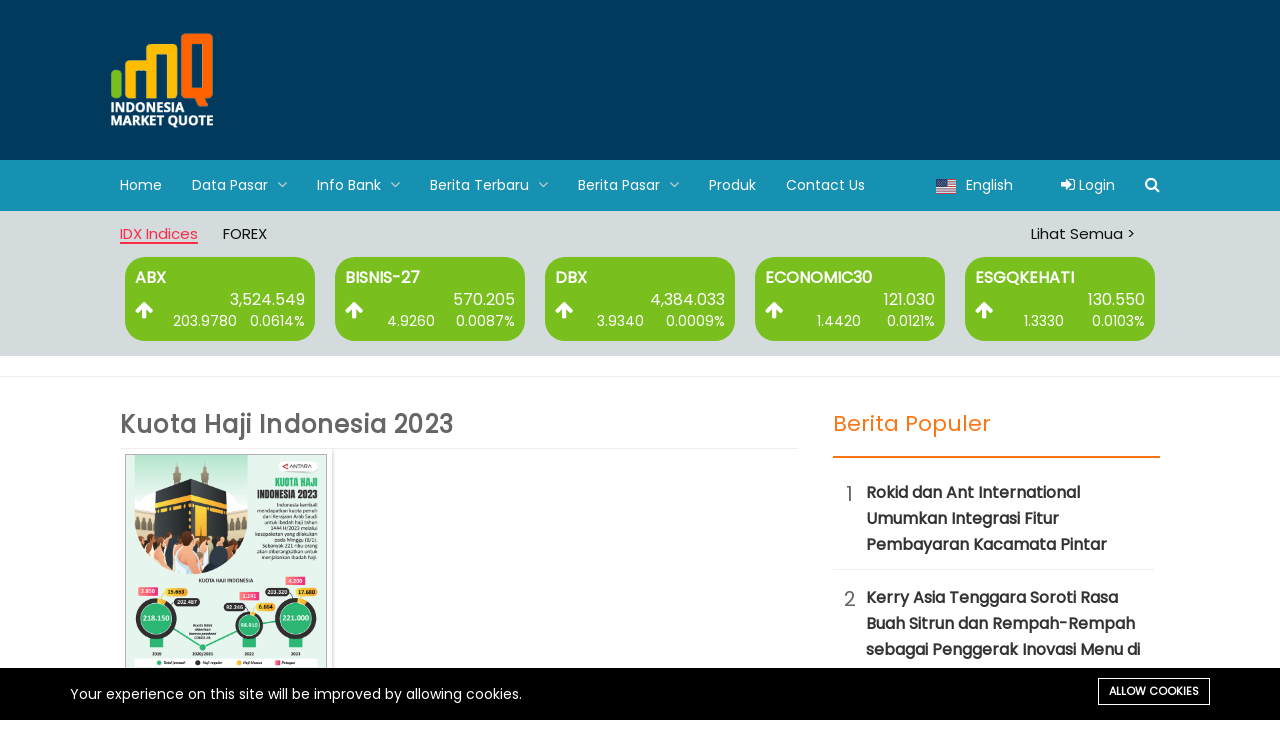

--- FILE ---
content_type: text/html; charset=UTF-8
request_url: https://imq21.com/galleries/kuota-haji-indonesia-2023
body_size: 8285
content:
<!DOCTYPE html><html lang="id"><head>
<link rel="dns-prefetch" href="//fonts.googleapis.com">
<link rel="dns-prefetch" href="//cdn.datatables.net">
<link rel="dns-prefetch" href="//imq21.comstorage">
<link rel="dns-prefetch" href="//www.googletagmanager.com">
<link rel="dns-prefetch" href="//imq21.com">
<link rel="dns-prefetch" href="//oss.maxcdn.com">
<link rel="dns-prefetch" href="//api.whatsapp.com">
<link rel="dns-prefetch" href="//www.antaranews.com">
<link rel="dns-prefetch" href="//idx.co.id">
<link rel="dns-prefetch" href="//www.idclear.co.id">
<link rel="dns-prefetch" href="//www.ksei.co.id">
<link rel="dns-prefetch" href="//ojk.go.id">
<link rel="dns-prefetch" href="//korporat.antaranews.com"><meta charset="utf-8"><meta http-equiv="X-UA-Compatible" content="IE=edge"><meta content="width=device-width, initial-scale=1, minimum-scale=1, maximum-scale=5, user-scalable=1" name="viewport"/><meta name="format-detection" content="telephone=no"><meta name="apple-mobile-web-app-capable" content="yes"><link href="https://fonts.googleapis.com/css?family=Poppins" rel="stylesheet" type="text/css"><link rel="stylesheet" type="text/css" href="https://cdn.datatables.net/1.10.22/css/jquery.dataTables.min.css"><style> :root { --color-1st: #FF2B4A; --primary-font: 'Poppins', sans-serif; } </style><link rel="shortcut icon" href="https://imq21.com//storage/logo/imqlogotrans-400x400-150x150-1.png"><title>Kuota Haji Indonesia 2023 - IMQ21 Antara | News | Real Time Data Service | Stock Widget</title><meta name="description" content="Indonesia kembali mendapatkan kuota penuh dari Kerajaan Arab Saudi untuk ibadah haji tahun 1444 H/2023 melalui kesepakatan yang dilakukan pada Minggu (8/1). Sebanyak 221 ribu orang akan diberangkatkan untuk menjalankan ibadah haji."><meta name="viewport" content="width=device-width, initial-scale=1"><meta name="google-site-verification" content="goolag-goolag"><script async src="https://www.googletagmanager.com/gtag/js?id=G-7Y1XCW0L9T"></script><script> window.dataLayer = window.dataLayer || []; function gtag(){dataLayer.push(arguments);} gtag('js', new Date()); gtag('config', 'G-7Y1XCW0L9T');</script><meta property="og:site_name" content="IMQ21 Antara | News | Real Time Data Service | Stock Widget"><meta property="og:type" content="website"><meta property="og:title" content="Kuota Haji Indonesia 2023"><meta property="og:description" content="Indonesia kembali mendapatkan kuota penuh dari Kerajaan Arab Saudi untuk ibadah haji tahun 1444 H/2023 melalui kesepakatan yang dilakukan pada Minggu (8/1). Sebanyak 221 ribu orang akan diberangkatkan untuk menjalankan ibadah haji."><meta property="og:image" content="https://imq21.com//storage/logoimq.png"><meta name="twitter:title" content="Kuota Haji Indonesia 2023"><meta name="twitter:description" content="Indonesia kembali mendapatkan kuota penuh dari Kerajaan Arab Saudi untuk ibadah haji tahun 1444 H/2023 melalui kesepakatan yang dilakukan pada Minggu (8/1). Sebanyak 221 ribu orang akan diberangkatkan untuk menjalankan ibadah haji."><link media="all" type="text/css" rel="stylesheet" href="https://imq21.com/vendor/core/plugins/cookie-consent/css/cookie-consent.css?v=1.0.0"><link media="all" type="text/css" rel="stylesheet" href="https://imq21.com/vendor/core/plugins/language/css/language-public.css?v=1.0.0"><link media="all" type="text/css" rel="stylesheet" href="https://imq21.com/vendor/core/plugins/gallery/css/lightgallery.min.css?v=1.0.0"><link media="all" type="text/css" rel="stylesheet" href="https://imq21.com/vendor/core/plugins/gallery/css/gallery.css?v=1.0.0"><link media="all" type="text/css" rel="stylesheet" href="https://imq21.com/themes/ripple/plugins/bootstrap/css/bootstrap.min.css"><link media="all" type="text/css" rel="stylesheet" href="https://imq21.com/themes/ripple/plugins/font-awesome/css/font-awesome.min.css"><link media="all" type="text/css" rel="stylesheet" href="https://imq21.com/themes/ripple/plugins/ionicons/css/ionicons.min.css"><link media="all" type="text/css" rel="stylesheet" href="https://imq21.com/themes/ripple/css/owl.carousel.min.css"><link media="all" type="text/css" rel="stylesheet" href="https://imq21.com/themes/ripple/css/owl.theme.default.min.css"><link media="all" type="text/css" rel="stylesheet" href="https://imq21.com/themes/ripple/css/daterangepicker.css"><link media="all" type="text/css" rel="stylesheet" href="https://imq21.com/themes/ripple/css/style.css?v=5.6"><link media="all" type="text/css" rel="stylesheet" href="https://imq21.com/themes/ripple/css/style.integration.css"><link rel="alternate" href="https://imq21.com/id/galleries/kuota-haji-indonesia-2023" hreflang="id" /><link rel="alternate" href="https://imq21.com/en/galleries/kuota-haji-indonesia-2023" hreflang="en" /><!--[if lt IE 9]><script src="https://oss.maxcdn.com/libs/html5shiv/3.7.0/html5shiv.js"></script><script src="https://oss.maxcdn.com/libs/respond.js/1.4.2/respond.min.js"></script><![endif]--><style>.page_speed_1705062649{max-height: 100px} .page_speed_503654094{color: #fff} .page_speed_1514338639{display: none} .page_speed_416374293{position: relative;} .page_speed_1068949181{font-weight: bold;} .page_speed_1977920622{background-color: #d3dbdd;} .page_speed_2009997618{text-align: left;} .page_speed_1910649929{ right: 0; position: absolute;} .page_speed_1907924655{font-size: 16px; font-weight: bold;} .page_speed_1590882278{vertical-align: middle;} .page_speed_677959486{text-align: right;font-size: 16px} .page_speed_2080571722{text-align: right;} .page_speed_1709171585{font-size: 16px} .page_speed_1052957436{margin-bottom: -15px} .page_speed_1677030581{width: 100%;} .page_speed_637313999{color: #fa7718;} .page_speed_297935114{border: 1px solid #fb7516;} .page_speed_788698880{text-align: center; font-size: 2rem; padding: 2px 10px; color: #666; vertical-align: top;} .page_speed_699354491{vertical-align: top;} .page_speed_62426187{margin-top: 13px; margin-bottom: 13px;} .page_speed_1334297753{color: #fa7718; margin-top: 20px;} .page_speed_347435319{background-color: #023a5d;} .page_speed_511892538{color:white;}</style></head><!--[if IE 7]><body class="ie7 lt-ie8 lt-ie9 lt-ie10"><![endif]--><!--[if IE 8]><body class="ie8 lt-ie9 lt-ie10"><![endif]--><!--[if IE 9]><body class="ie9 lt-ie10"><![endif]--><body ><header class="header hide" id="header"><div class="header-wrap hw-show"><nav class="nav-top"><div class="container"><div class="pull-left"><div class="date-time"><as id="date-part"></as> : <as id="time-part">&nbsp; </as></div></div><div class="pull-right"><div class="pull-left"><div class="pull-right"><div class="language-wrapper"><ul class="language_bar_list "><li><a rel="alternate" hreflang="en" href="https://imq21.com/en/galleries/kuota-haji-indonesia-2023"><img src="https://imq21.com/vendor/core/images/flags/us.svg" title="English" width="16" alt="English"><span>English</span></a></li></ul><div class="clearfix"></div></div></div></div></div></div></nav></div></header><div class="marquee hide"><div class="data-market-marquee"></div></div><header data-sticky="false" data-sticky-checkpoint="200" data-responsive="991" class="page-header page-header--dark p-tb-30"><div class="container"><div class="page-header-text-left"><table class="full-table"><tr><td><a href="https://imq21.com" class="page-logo"><img src="https://imq21.com//storage/logoimq.png" alt="Indonesia Market Quote" height="auto" class="page_speed_1705062649"></a></td><td class="text-right"><a href="https://imq21.com/advertisement_redirect/47" target="_blank"><img src="https://imq21.com/img/ads/ads_image_1731554357.png" class="banner-home-header" alt=""></a></td></tr></table></div></div></header><header data-sticky="false" data-sticky-checkpoint="200" data-responsive="991" class="page-header page-header--eee p-0" id="navbar"><div class="container"><div class="page-header__right"><div class="pull-left"><div class="search-btn c-search-toggler"><ul class="language_bar_list "><li><a rel="alternate" hreflang="en" href="https://imq21.com/en/galleries/kuota-haji-indonesia-2023"><img src="https://imq21.com/vendor/core/images/flags/us.svg" title="English" width="16" alt="English"><span>English</span></a></li></ul><div class="clearfix"></div></div></div><div class="pull-left"><div class="dropdown search-btn c-search-toggler page_speed_503654094"><a href="https://imq21.com/login" rel="nofollow"><i class="fa fa-sign-in"></i> Login</a></div></div><div class="pull-left"><div class="search-btn c-search-toggler"><i class="fa fa-search close-search"></i></div></div></div><div class="page-header__left"><div class="navigation-toggle navigation-toggle--light page_speed_1514338639"><span></span></div><div class="pull-left"><div class="page_speed_416374293"><div class="logo-menu"><a href="https://imq21.com" class="page-logo"><img src="https://imq21.com//storage/logoimq.png" alt="Indonesia Market Quote" height="auto"></a></div></div><nav class="navigation navigation--light navigation--fade navigation--fadeLeft"><ul class="menu sub-menu--slideLeft"><li class="menu-item "><a href="https://imq21.com" target="_self" class="page_speed_1068949181"> Home </a></li><li class="menu-item menu-item-has-children "><a href="#" target="_self" class="page_speed_1068949181"> Data Pasar <span class="toggle-icon"><i class="fa fa-angle-down"></i></span></a><ul class="sub-menu"><li class="menu-item "><a href="https://imq21.com/index-bei" target="_self" class="page_speed_1068949181"> Indeks BEI </a></li><li class="menu-item "><a href="https://imq21.com/indeks-saham" target="_self" class="page_speed_1068949181"> Indeks Saham </a></li><li class="menu-item "><a href="https://imq21.com/daftar-saham" target="_self" class="page_speed_1068949181"> Daftar Saham </a></li><li class="menu-item "><a href="https://imq21.com/profil-perusahaan" target="_self" class="page_speed_1068949181"> Profil Perusahaan </a></li></ul></li><li class="menu-item menu-item-has-children "><a href="#" target="_self" class="page_speed_1068949181"> Info Bank <span class="toggle-icon"><i class="fa fa-angle-down"></i></span></a><ul class="sub-menu"><li class="menu-item "><a href="https://imq21.com/jisdor-bank" target="_self" class="page_speed_1068949181"> JISDOR </a></li><li class="menu-item "><a href="https://imq21.com/jibor-bank" target="_self" class="page_speed_1068949181"> JIBOR </a></li><li class="menu-item "><a href="https://imq21.com/kurs-bank" target="_self" class="page_speed_1068949181"> Kurs Bank </a></li><li class="menu-item "><a href="https://imq21.com/valuta-asing" target="_self" class="page_speed_1068949181"> Valuta Asing </a></li><li class="menu-item "><a href="https://imq21.com/daftar-reksadana" target="_self" class="page_speed_1068949181"> Reksadana </a></li></ul></li><li class="menu-item menu-item-has-children "><a href="https://imq21.com/berita-terbaru" target="_self" class="page_speed_1068949181"> Berita Terbaru <span class="toggle-icon"><i class="fa fa-angle-down"></i></span></a><ul class="sub-menu"><li class="menu-item "><a href="https://imq21.com/web-bumn" target="_self" class="page_speed_1068949181"> BUMN </a></li><li class="menu-item "><a href="https://imq21.com/asia-net" target="_self" class="page_speed_1068949181"> AsiaNet </a></li><li class="menu-item "><a href="https://imq21.com/business-wire" target="_self" class="page_speed_1068949181"> Business Wire </a></li><li class="menu-item "><a href="https://imq21.com/csr" target="_self" class="page_speed_1068949181"> CSR </a></li><li class="menu-item "><a href="https://imq21.com/others" target="_self" class="page_speed_1068949181"> Others </a></li></ul></li><li class="menu-item menu-item-has-children "><a href="https://imq21.com/market-overview" target="_self" class="page_speed_1068949181"> Berita Pasar <span class="toggle-icon"><i class="fa fa-angle-down"></i></span></a><ul class="sub-menu"><li class="menu-item "><a href="https://imq21.com/market-overview" target="_self" class="page_speed_1068949181"> Market Overview </a></li><li class="menu-item "><a href="https://imq21.com/analisis" target="_self" class="page_speed_1068949181"> Analisis </a></li><li class="menu-item "><a href="https://imq21.com/insight" target="_self" class="page_speed_1068949181"> Insight </a></li></ul></li><li class="menu-item "><a href="https://imq21.com/product" target="_self" class="page_speed_1068949181"> Produk </a></li><li class="menu-item "><a href="https://imq21.com/contact-us" target="_self" class="page_speed_1068949181"> Contact Us </a></li></ul></nav></div><div class="clearfix"></div></div></div><div class="super-search hide"><form class="quick-search" action="https://imq21.com/search"><input type="text" name="q" placeholder="Type to search..." class="form-control search-input" autocomplete="off"><span class="close-search">&times;</span></form><div class="search-result"></div></div></header><div id="page-wrap" class="content"><section class="section page_speed_1977920622"><div class="container"><div class="post-group post-group--hero"><div class="data-market"><div class="col-md-12 list-market"><div class="row"><div class="col-md-12 page_speed_2009997618"><h5 class="fs-15"><ul><li class="active"><a href="#major_index" aria-controls="major_index" role="tab" data-toggle="tab">IDX Indices</a></li><li><a href="#forex" aria-controls="forex" role="tab" data-toggle="tab">FOREX</a></li><li class="page_speed_1910649929"><a href="https://imq21.com/chart-jsx-index">Lihat Semua ></a></li></ul></h5></div><div class="tab-content"><div role="tabpanel" class="tab-pane active" id="major_index"><div class="col-md-12"><div class="owl-carousel owl-theme owl-carousel-market"><div class="item"><div class="market-data market-up"><table width="100%"><tr><td colspan="3" class="page_speed_1907924655">ABX</td></tr><tr><td rowspan="2" class="page_speed_1590882278"><div class="market-arrow-up"><i class="fa fa-arrow-up"></i></div></td><td colspan="2" class="page_speed_677959486">3,524.549</td></tr><tr><td class="page_speed_2080571722 arrow-up">203.9780</td><td class="page_speed_2080571722 arrow-up">0.0614%</td></tr></table></div></div><div class="item"><div class="market-data market-up"><table width="100%"><tr><td colspan="3" class="page_speed_1907924655">BISNIS-27</td></tr><tr><td rowspan="2" class="page_speed_1590882278"><div class="market-arrow-up"><i class="fa fa-arrow-up"></i></div></td><td colspan="2" class="page_speed_677959486">570.205</td></tr><tr><td class="page_speed_2080571722 arrow-up">4.9260</td><td class="page_speed_2080571722 arrow-up">0.0087%</td></tr></table></div></div><div class="item"><div class="market-data market-up"><table width="100%"><tr><td colspan="3" class="page_speed_1907924655">DBX</td></tr><tr><td rowspan="2" class="page_speed_1590882278"><div class="market-arrow-up"><i class="fa fa-arrow-up"></i></div></td><td colspan="2" class="page_speed_677959486">4,384.033</td></tr><tr><td class="page_speed_2080571722 arrow-up">3.9340</td><td class="page_speed_2080571722 arrow-up">0.0009%</td></tr></table></div></div><div class="item"><div class="market-data market-up"><table width="100%"><tr><td colspan="3" class="page_speed_1907924655">ECONOMIC30</td></tr><tr><td rowspan="2" class="page_speed_1590882278"><div class="market-arrow-up"><i class="fa fa-arrow-up"></i></div></td><td colspan="2" class="page_speed_677959486">121.030</td></tr><tr><td class="page_speed_2080571722 arrow-up">1.4420</td><td class="page_speed_2080571722 arrow-up">0.0121%</td></tr></table></div></div><div class="item"><div class="market-data market-up"><table width="100%"><tr><td colspan="3" class="page_speed_1907924655">ESGQKEHATI</td></tr><tr><td rowspan="2" class="page_speed_1590882278"><div class="market-arrow-up"><i class="fa fa-arrow-up"></i></div></td><td colspan="2" class="page_speed_677959486">130.550</td></tr><tr><td class="page_speed_2080571722 arrow-up">1.3330</td><td class="page_speed_2080571722 arrow-up">0.0103%</td></tr></table></div></div><div class="item"><div class="market-data market-up"><table width="100%"><tr><td colspan="3" class="page_speed_1907924655">ESGSKEHATI</td></tr><tr><td rowspan="2" class="page_speed_1590882278"><div class="market-arrow-up"><i class="fa fa-arrow-up"></i></div></td><td colspan="2" class="page_speed_677959486">131.204</td></tr><tr><td class="page_speed_2080571722 arrow-up">1.2470</td><td class="page_speed_2080571722 arrow-up">0.0096%</td></tr></table></div></div><div class="item"><div class="market-data market-up"><table width="100%"><tr><td colspan="3" class="page_speed_1907924655">I-GRADE</td></tr><tr><td rowspan="2" class="page_speed_1590882278"><div class="market-arrow-up"><i class="fa fa-arrow-up"></i></div></td><td colspan="2" class="page_speed_677959486">234.006</td></tr><tr><td class="page_speed_2080571722 arrow-up">3.3610</td><td class="page_speed_2080571722 arrow-up">0.0146%</td></tr></table></div></div></div></div></div><div role="tabpanel" class="tab-pane" id="forex"><div class="col-md-12"><div class="owl-carousel owl-theme owl-carousel-market"><div class="item"><div class="market-data market-down"><table width="100%"><tr><td colspan="3" class="page_speed_1709171585">AUDRP</td></tr><tr><td rowspan="2" class="page_speed_1590882278"><div class="market-arrow-down"><i class="fa fa-arrow-down"></i></div></td><td colspan="2" class="page_speed_677959486">11,282.560</td></tr><tr><td class="page_speed_2080571722 arrow-down">-23.6600</td><td class="page_speed_2080571722 arrow-down">-0.2093%</td></tr></table></div></div><div class="item"><div class="market-data market-down"><table width="100%"><tr><td colspan="3" class="page_speed_1709171585">EURRP</td></tr><tr><td rowspan="2" class="page_speed_1590882278"><div class="market-arrow-down"><i class="fa fa-arrow-down"></i></div></td><td colspan="2" class="page_speed_677959486">19,583.620</td></tr><tr><td class="page_speed_2080571722 arrow-down">-12.3900</td><td class="page_speed_2080571722 arrow-down">-0.0632%</td></tr></table></div></div><div class="item"><div class="market-data market-up"><table width="100%"><tr><td colspan="3" class="page_speed_1907924655">JPYRP</td></tr><tr><td rowspan="2" class="page_speed_1590882278"><div class="market-arrow-up"><i class="fa fa-arrow-up"></i></div></td><td colspan="2" class="page_speed_677959486">106.779</td></tr><tr><td class="page_speed_2080571722 arrow-up">0.3748</td><td class="page_speed_2080571722 arrow-up">0.3522%</td></tr></table></div></div><div class="item"><div class="market-data market-down"><table width="100%"><tr><td colspan="3" class="page_speed_1709171585">SINRP</td></tr><tr><td rowspan="2" class="page_speed_1590882278"><div class="market-arrow-down"><i class="fa fa-arrow-down"></i></div></td><td colspan="2" class="page_speed_677959486">13,094.220</td></tr><tr><td class="page_speed_2080571722 arrow-down">-7.3000</td><td class="page_speed_2080571722 arrow-down">-0.0557%</td></tr></table></div></div><div class="item"><div class="market-data market-up"><table width="100%"><tr><td colspan="3" class="page_speed_1907924655">USDRP</td></tr><tr><td rowspan="2" class="page_speed_1590882278"><div class="market-arrow-up"><i class="fa fa-arrow-up"></i></div></td><td colspan="2" class="page_speed_677959486">16,885.000</td></tr><tr><td class="page_speed_2080571722 arrow-up">5.0000</td><td class="page_speed_2080571722 arrow-up">0.0296%</td></tr></table></div></div></div></div></div></div></div></div></div></div></div></section><hr class="page_speed_1052957436"><section class="section pt-50 pb-100"><div class="container"><div class="post-group post-group--hero"><div class="col-lg-8"><div class="page-content"><div class="page-content"><article class="post post--single"><header class="post__header"><h3 class="post__title">Kuota Haji Indonesia 2023</h3></header><div class="post__content"><div id="list-photo"><div data-src="https://imq21.com//storage/kuota-haji-indonesia.jpg" data-sub-html="" class="item page_speed_1677030581"><div class="photo-item"><div class="thumb"><a href="https://imq21.com//storage/kuota-haji-indonesia.jpg"><img src="https://imq21.com//storage/kuota-haji-indonesia.jpg" alt=""></a></div></div></div></div><hr><p>Indonesia kembali mendapatkan kuota penuh dari Kerajaan Arab Saudi untuk ibadah haji tahun 1444 H/2023 melalui kesepakatan yang dilakukan pada Minggu (8/1). Sebanyak 221 ribu orang akan diberangkatkan untuk menjalankan ibadah haji.</p><p></p><br><div class="facebook-comment"><div class="fb-comments" data-href="https://imq21.com/galleries/kuota-haji-indonesia-2023" data-numposts="5" data-width="100%"></div></div></div></article></div></div></div><div class="col-lg-4"><div class="page-sidebar"><div class="page-sidebar"><div class="row"><div class="col-md-12"><div class="page-sidebar"><div class="widget__header"><h3 class="widget__title page_speed_637313999">Berita Populer</h3></div><hr class="page_speed_297935114"><article class="post post__horizontal post__horizontal--single mb-20 clearfix"><table><tr><td class="page_speed_788698880"> 1 </td><td class="page_speed_699354491"><header class="post__header"><h2 class="post__title"><a href="https://imq21.com/rokid-dan-ant-international-umumkan-integrasi-fitur-pembayaran-kacamata-pintar">Rokid dan Ant International Umumkan Integrasi Fitur Pembayaran Kacamata Pintar</a></h2></header></td></tr><tr><td colspan="2"><hr class="page_speed_62426187"></td></tr><tr><td class="page_speed_788698880"> 2 </td><td class="page_speed_699354491"><header class="post__header"><h2 class="post__title"><a href="https://imq21.com/kerry-asia-tenggara-soroti-rasa-buah-sitrun-dan-rempah-rempah-sebagai-penggerak-inovasi-menu-di-seluruh-asia">Kerry Asia Tenggara Soroti Rasa Buah Sitrun dan Rempah-Rempah sebagai Penggerak Inovasi Menu di Seluruh Asia</a></h2></header></td></tr><tr><td colspan="2"><hr class="page_speed_62426187"></td></tr><tr><td class="page_speed_788698880"> 3 </td><td class="page_speed_699354491"><header class="post__header"><h2 class="post__title"><a href="https://imq21.com/anker-innovations-pamerkan-koleksi-produk-pengisi-daya-serta-perangkat-rumah-pintar-dan-hiburan-di-ajang-ces-2026">Anker Innovations Pamerkan Koleksi Produk Pengisi Daya, serta Perangkat Rumah Pintar dan Hiburan di Ajang CES 2026</a></h2></header></td></tr><tr><td colspan="2"><hr class="page_speed_62426187"></td></tr><tr><td class="page_speed_788698880"> 4 </td><td class="page_speed_699354491"><header class="post__header"><h2 class="post__title"><a href="https://imq21.com/seaverse-luncurkan-platform-ai-native-pertama-di-dunia-all-in-ai-native-pimpin-revolusi-baru-dalam-kreasi-ai">SeaVerse Luncurkan Platform &quot;AI Native&quot; Pertama di Dunia, &quot;All in AI Native&quot;, Pimpin Revolusi Baru dalam Kreasi AI</a></h2></header></td></tr><tr><td colspan="2"><hr class="page_speed_62426187"></td></tr><tr><td class="page_speed_788698880"> 5 </td><td class="page_speed_699354491"><header class="post__header"><h2 class="post__title"><a href="https://imq21.com/lonjakan-nilai-belanja-pasca-lomba-maraton-di-sanya-cerminkan-kebangkitan-tren-racecation">Lonjakan Nilai Belanja Pasca-Lomba Maraton di Sanya Cerminkan Kebangkitan Tren &quot;Racecation&quot;</a></h2></header></td></tr><tr><td colspan="2"><hr class="page_speed_62426187"></td></tr></table></article></div></div><div class="col-md-12"><a href="https://imq21.com/advertisement_redirect/20" target="_blank"><img src="https://imq21.com/img/ads/ads_image_1731590023.png" alt="" width="100%"></a><br></div><div class="col-md-12"><div class="page-sidebar"><div class="widget__header"><h3 class="widget__title page_speed_1334297753">Kategori Berita</h3></div><hr class="page_speed_297935114"><article class="post post__horizontal post__horizontal--single mb-10 clearfix"><table><tr><td><header class="post__header"><h2 class="post__title"><a href="https://imq21.com/analisis">Analisis</a></h2></header></td></tr></table></article><hr class="page_speed_62426187"><article class="post post__horizontal post__horizontal--single mb-10 clearfix"><table><tr><td><header class="post__header"><h2 class="post__title"><a href="https://imq21.com/asia-net">AsiaNet</a></h2></header></td></tr></table></article><hr class="page_speed_62426187"><article class="post post__horizontal post__horizontal--single mb-10 clearfix"><table><tr><td><header class="post__header"><h2 class="post__title"><a href="https://imq21.com/business-wire">Business Wire</a></h2></header></td></tr></table></article><hr class="page_speed_62426187"></div></div></div></div></div></div></div></div></section><style type="text/css"> .dt_row{ text-align: right; }</style><footer class="page-footer bg-dark pt-50 bg-parallax"><div class="bg-overlay page_speed_347435319"></div><div class="container page_speed_511892538"><div class="row"><div class="col-lg-3 col-md-3 col-sm-6 col-xs-12"><aside class="widget widget--transparent widget__footer widget__about"><div class="widget__content" ><header class="person-info"><div class="person-info__thumbnail"><a href="https://imq21.com"><img src="https://imq21.com//storage/logoimq.png" alt="Indonesia Market Quote" height="50"></a></div><div class="person-info__content page_speed_511892538"><h3 class="person-info__title">Indonesia Market Quote</h3><p class="person-info__description page_speed_511892538">We Simplify Your Business</p></div></header><div class="person-detail page_speed_511892538"><p><i class="ion-home"></i>Wisma Antara (b), Jalan Cikini IV No. 11 Cikini, Jakarta Pusat , DKI Jakarta, Indonesia 10350</p><p><i class="fa fa-whatsapp"></i><a target="_blank" href="https://api.whatsapp.com/send/?phone=62811883308">+62 811-883-308</a></p><p><i class="ion-email"></i><a href="mailto:sales@imq21.com">sales@imq21.com</a></p></div></div></aside></div><div class="col-lg-3 col-md-3 col-sm-6 col-xs-12"><aside class="widget widget--transparent widget__footer"><div class="widget__header"><h3 class="widget__title">Section</h3></div><div class="widget__content"><ul class="list list--fadeIn list--light"><li class=" "><a href="https://imq21.com/berita-terbaru" target="_self" ><span>Berita Terbaru</span></a></li><li class=" "><a href="https://imq21.com/asia-net" target="_self" ><span>AsiaNet</span></a></li><li class=" "><a href="https://imq21.com/business-wire" target="_self" ><span>Business Wire</span></a></li><li class=" "><a href="https://imq21.com/csr" target="_self" ><span>CSR</span></a></li><li class=" "><a href="https://imq21.com/galleries" target="_self" ><span>Foto</span></a></li><li class=" "><a href="https://imq21.com/video-terbaru" target="_self" ><span>Video</span></a></li></ul></div></aside></div><div class="col-lg-3 col-md-3 col-sm-6 col-xs-12"><aside class="widget widget--transparent widget__footer"><div class="widget__header"><h3 class="widget__title">Product</h3></div><div class="widget__content"><ul class="list list--fadeIn list--light"><li class=" "><a href="https://imq21.com" target="_self" ><span>Reksadana</span></a></li><li class=" "><a href="https://imq21.com" target="_self" ><span>Saham</span></a></li><li class=" "><a href="https://imq21.com/forex-echange" target="_self" ><span>Forex Exchange</span></a></li><li class=" "><a href="https://imq21.com" target="_self" ><span>Obligasi</span></a></li><li class=" "><a href="https://imq21.com" target="_self" ><span>Info Bank</span></a></li><li class=" "><a href="#" target="_self" ><span>Corporate Action</span></a></li><li class=" "><a href="https://imq21.com/strat-comm" target="_self" ><span>Strat Comm</span></a></li></ul></div></aside></div><div class="col-lg-3 col-md-3 col-sm-6 col-xs-12"><aside class="widget widget--transparent widget__footer"><div class="widget__header"><h3 class="widget__title">Partner</h3></div><div class="widget__content"><ul class="list list--fadeIn list--light"><li class=" "><a href="https://www.antaranews.com/" target="_blank" ><span>ANTARA</span></a></li><li class=" "><a href="https://idx.co.id/" target="_self" ><span>IDX</span></a></li><li class=" "><a href="https://www.idclear.co.id/" target="_self" ><span>IDClear</span></a></li><li class=" "><a href="https://www.ksei.co.id/" target="_self" ><span>KSEI</span></a></li><li class=" "><a href="https://ojk.go.id/" target="_self" ><span>BAPEPAM</span></a></li><li class=" "><a href="https://korporat.antaranews.com/produk/lpja-antara" target="_self" ><span>LPJA</span></a></li></ul></div></aside></div></div></div></footer><div class="container background-light menu-footer"><div class="page-header__center"><div class="navigation-toggle navigation-toggle--light page_speed_1514338639"><span></span></div><div class="pull-left"><nav class="navigation navigation--light navigation--fade navigation--fadeLeft"><ul class="menu sub-menu--slideLeft"><li class="menu-item "><a href="https://imq21.com/about" target="_self" class="page_speed_1068949181"> About </a></li><li class="menu-item "><a href="https://imq21.com/privacy-policy" target="_self" class="page_speed_1068949181"> Privacy Policy </a></li><li class="menu-item "><a href="https://imq21.com/terms-of-services" target="_self" class="page_speed_1068949181"> Terms of Services </a></li><li class="menu-item "><a href="https://imq21.com/advertise-with-us" target="_self" class="page_speed_1068949181"> Advertise With Us </a></li><li class="menu-item "><a href="https://imq21.com/contact-us" target="_self" class="page_speed_1068949181"> Contact Us </a></li><li class="menu-item "><a href="https://imq21.com/disclaimer" target="_self" class="page_speed_1068949181"> Disclaimer </a></li></ul></nav></div><div class="clearfix"></div></div></div><div class="page-footer__bottom"><div class="container"><div class="row"><div class="col-md-12 col-sm-12 col-xs-12"><div class="page-copyright"><p>© 2010-2025 IMQ - LBKN ANTARA. All right reserved.</p></div></div></div></div></div><div id="back2top"><i class="fa fa-angle-up"></i></div></div><script src="https://imq21.com/themes/ripple/plugins/jquery/jquery.min.js"></script><script src="https://imq21.com/themes/ripple/plugins/moment.js"></script><script src="https://imq21.com/themes/ripple/js/daterange.min.js"></script><script src="https://imq21.com/themes/ripple/plugins/jquery.marquee.min.js"></script><script src="https://imq21.com/themes/ripple/plugins/bootstrap/js/bootstrap.min.js"></script><script src="https://imq21.com/themes/ripple/plugins/overflow-text.js"></script><script src="https://imq21.com/themes/ripple/plugins/jquery.parallax-1.1.3.js"></script><script src="https://imq21.com/themes/ripple/js/custom.min.js"></script><script src="https://imq21.com/themes/ripple/js/ripple.js"></script><script src="https://imq21.com/themes/ripple/js/owl.carousel.min.js"></script><script src="https://imq21.com/vendor/core/plugins/cookie-consent/js/cookie-consent.js?v=1.0.0"></script><script src="https://imq21.com/vendor/core/plugins/language/js/language-public.js?v=1.0.0"></script><script src="https://imq21.com/vendor/core/plugins/gallery/js/lightgallery.min.js?v=1.0.0"></script><script src="https://imq21.com/vendor/core/plugins/gallery/js/imagesloaded.pkgd.min.js?v=1.0.0"></script><script src="https://imq21.com/vendor/core/plugins/gallery/js/masonry.pkgd.min.js?v=1.0.0"></script><script src="https://imq21.com/vendor/core/plugins/gallery/js/gallery.js?v=1.0.0"></script><div class="js-cookie-consent cookie-consent"><div class="cookie-consent-body"><span class="cookie-consent__message"> Your experience on this site will be improved by allowing cookies. </span><button class="js-cookie-consent-agree cookie-consent__agree"> Allow cookies </button></div></div><div data-site-cookie-name="botble_cookie_consent"></div><div data-site-cookie-lifetime="7300"></div><div data-site-cookie-domain="imq21.com"></div><div data-site-session-secure=""></div><script type="text/javascript" charset="utf8" src="https://cdn.datatables.net/1.10.22/js/jquery.dataTables.js"></script><script> $(document).ready(function() { var owl = $('.owl-carousel-market'); owl.owlCarousel({ margin: 10, nav: false, dots: false, autoplay:true, autoplayTimeout:5000, loop: true, responsive: { 0: { items: 2 }, 600: { items: 3 }, 1000:{ items: 5 }, } }); var owl_news = $('.owl-carousel-news'); owl_news.owlCarousel({ margin: 10, nav: true, autoplay:true, autoplayTimeout:5000, loop: true, items: 1 }); })</script><script type="text/javascript"> window.onscroll = function() {myFunction()}; var navbar = document.getElementById("navbar"); var sticky = navbar.offsetTop; function myFunction() { if (window.pageYOffset >= sticky) { navbar.classList.add("sticky") } else { navbar.classList.remove("sticky"); } } $( document ).ready(function() { $(".change-media").on("click", function(){ var video = $("#media-play"); var title = $("#media-title"); var desctiption = $("#media-description"); video.html(""); title.html(""); desctiption.html(""); var datavideo = $(this).attr("data-media"); var datavideohtml = datavideo; video.append(datavideohtml); var datatitle = $(this).attr("data-title"); var datatitlehtml = datatitle; title.append(datatitlehtml); var datadesc = $(this).attr("data-description"); var datadeschtml = datadesc; desctiption.append(datadeschtml); }); var interval = setInterval(function() { var momentNow = moment(); $('#date-part').html(momentNow.format('YYYY MMMM DD') + ' ' .substring(0,3).toUpperCase()); $('#time-part').html(momentNow.format('A hh:mm:ss')); }, 100); var datamarket = $(".data-market-marquee"); $.getJSON("https://imq21.com/api/v1/market-index", function(e) { var data = e.data, persen, persen_text; $.each(data,function(e,item){ persen = (item.last - item.open) / item.open; if (persen < 0) { persen_text = '</label>&nbsp;<i class="fa fa-arrow-down"></i><label class="persen-down"> ('+persen.toFixed(3)+'%)' }else if(persen == 0){ persen_text = '</label>&nbsp;<i class="fa fa-minus"></i><label class="persen-minus"> ('+persen.toFixed(3)+'%)' }else{ persen_text = '</label>&nbsp;<i class="fa fa-arrow-up"></i><label class="persen-plus"> ('+persen.toFixed(3)+'%)' } var htmlmarket = '<label class="ticker">'+item.name+ '</label> &nbsp; <label class="price"> '+item.last+ persen_text+ '</label> &nbsp; &nbsp;'; datamarket.append(htmlmarket); }); $('.marquee').marquee({ duration: 20000, gap: 10, delayBeforeStart: 0, direction: 'left', duplicated: true }); }); });</script><script src="https://imq21.com/themes/ripple/highcharts/highstock.js"></script><script src="https://imq21.com/themes/ripple/highcharts/data.js"></script><script src="https://imq21.com/themes/ripple/highcharts/exporting.js"></script><script type="text/javascript"> $( document ).ready(function() { var link = $('#datatable-market-index').data('link'); $('#datatable-market-index').DataTable( { "autoWidth": false, "ajax": link+'?param=index', "columns": [ { data : function ( d ) { return ""+d.market_index_code+"" } }, { data: "last", className: "dt_row", render: $.fn.dataTable.render.number( ',', '.', 2) }, { data : function ( d ) { var selisih = d.last - d.open; if (selisih < 0) { return selisih.toLocaleString()+' <img src="../img/icon/down1.gif">'; } else if (selisih > 0) { return selisih.toLocaleString()+' <img src="../img/icon/up1.gif">'; } else { return selisih.toLocaleString()+' <img src="../img/icon/normal1.gif">'; } }, className: "dt_row" }, { data : function ( d ) { var selisih = d.last - d.open; var selisih_persen = (selisih / d.open); if (isNaN(selisih_persen)) { return 0+'%'; } return selisih_persen.toLocaleString()+'%'; }, className: "dt_row" }, { data : function ( d ) { return "<a data-toggle='modal' data-target='#graph_"+d.market_index_code+"' href='#' id='"+d.market_index_code+"' onclick='getGraph(this.id)' class='btn btn-success'>Grafik</a><div class='modal fade' id='graph_"+d.market_index_code+"' tabindex='-1' role='dialog' aria-labelledby='exampleModalLabel' aria-hidden='true' style='padding-top: 70px;'><div class='modal-dialog modal-dialog-centered' role='document'><div class='modal-content'><div class='modal-header'><h5 class='modal-title' id='exampleModalLabel'></h5><button type='button' class='close' data-dismiss='modal' aria-label='Close'><span aria-hidden='true'>&times;</span></button></div><div class='modal-body'><div class='post-group__content'><div id='container_"+d.market_index_code+"' style='height: 400px; min-width: 310px'></div></div></div><div class='modal-footer'><button type='button' class='btn btn-secondary' data-dismiss='modal'>Close</button></div></div></div></div>" }, className: "dt_row" }, ] } ); var link = $('#datatable-market-stock').data('link'); $('#datatable-market-stock').DataTable( { "autoWidth": false, "ajax": link+'?param=stock', "columns": [ { data : function ( d ) { return ""+d.list_stock_code+"" } }, { data: "last", className: "dt_row", render: $.fn.dataTable.render.number( ',', '.', 2) }, { data : function ( d ) { var selisih = d.last - d.open; if (selisih < 0) { return selisih.toLocaleString()+' <img src="../img/icon/down1.gif">'; } else if (selisih > 0) { return selisih.toLocaleString()+' <img src="../img/icon/up1.gif">'; } else { return selisih.toLocaleString()+' <img src="../img/icon/normal1.gif">'; } }, className: "dt_row" }, { data : function ( d ) { var selisih = d.last - d.open; var selisih_persen = (selisih / d.open); if (isNaN(selisih_persen)) { return 0+'%'; } return selisih_persen.toLocaleString()+'%'; }, className: "dt_row" }, { data : function ( d ) { return "<a data-toggle='modal' data-target='#graph_bumn_"+d.list_stock_code+"' href='#' id='"+d.list_stock_code+"' onclick='getGraphBumn(this.id)' class='btn btn-success'>Grafik</a><div class='modal fade' id='graph_bumn_"+d.list_stock_code+"' tabindex='-1' role='dialog' aria-labelledby='exampleModalLabel' aria-hidden='true' style='padding-top: 70px;'><div class='modal-dialog modal-dialog-centered' role='document'><div class='modal-content'><div class='modal-header'><h5 class='modal-title' id='exampleModalLabel'></h5><button type='button' class='close' data-dismiss='modal' aria-label='Close'><span aria-hidden='true'>&times;</span></button></div><div class='modal-body'><div class='post-group__content'><div id='container_wi_"+d.list_stock_code+"' style='height: 400px; min-width: 310px'></div></div></div><div class='modal-footer'><button type='button' class='btn btn-secondary' data-dismiss='modal'>Close</button></div></div></div></div>" } , className: "dt_row" }, ] } ); var link = $('#datatable-forex').data('link'); $('#datatable-forex').DataTable( { "autoWidth": false, "ajax": link+'?param=forex', "columns": [ { data: "code" }, { data: "last", className: "dt_row", render: $.fn.dataTable.render.number( ',', '.', 2) }, { data : function ( d ) { var selisih = d.last - d.close; if (selisih < 0) { return selisih.toLocaleString()+' <img src="../img/icon/down1.gif">'; } else if (selisih > 0) { return selisih.toLocaleString()+' <img src="../img/icon/up1.gif">'; } else { return selisih.toLocaleString()+' <img src="../img/icon/normal1.gif">'; } }, className: "dt_row" }, { data : function ( d ) { var selisih = d.last - d.close; if(d.close != 0){ var selisih_persen = (selisih / d.close * 100); }else{ var selisih_persen = 0; } if (isNaN(selisih_persen)) { return 0+'%'; } return selisih_persen.toLocaleString()+'%'; }, className: "dt_row" }, { data : function ( d ) { return d.created_at; }, className: "dt_row" }, ] } ); var link = $('#datatable-global-index').data('link'); $('#datatable-global-index').DataTable( { "autoWidth": false, "ajax": link+'?param=global', "columns": [ { data : function ( d ) { return ""+d.IndexCode+"" } }, { data: "Last" , className: "dt_row", render: $.fn.dataTable.render.number( ',', '.', 2) }, { data : function ( d ) { var selisih = d.Last - d.Open; if (selisih < 0) { return selisih.toLocaleString()+' <img src="../img/icon/down1.gif">'; } else if (selisih > 0) { return selisih.toLocaleString()+' <img src="../img/icon/up1.gif">'; } else { return selisih.toLocaleString()+' <img src="../img/icon/normal1.gif">'; } }, className: "dt_row" }, { data : function ( d ) { var selisih = d.Last - d.Open; var selisih_persen = (selisih / d.Open * 100); if (isNaN(selisih_persen)) { return 0+'%'; } return selisih_persen.toLocaleString()+'%'; }, className: "dt_row" }, { data : function ( d ) { return d.created_at; }, className: "dt_row" }, { data : function ( d ) { return "<a data-toggle='modal' data-target='#graph_wi_"+d.IndexCode+"' href='#' id='"+d.IndexCode+"' onclick='getGraphWi(this.id)' class='btn btn-success'>Grafik</a><div class='modal fade' id='graph_wi_"+d.IndexCode+"' tabindex='-1' role='dialog' aria-labelledby='exampleModalLabel' aria-hidden='true' style='padding-top: 70px;'><div class='modal-dialog modal-dialog-centered' role='document'><div class='modal-content'><div class='modal-header'><h5 class='modal-title' id='exampleModalLabel'></h5><button type='button' class='close' data-dismiss='modal' aria-label='Close'><span aria-hidden='true'>&times;</span></button></div><div class='modal-body'><div class='post-group__content'><div id='container_wi_"+d.IndexCode+"' style='height: 400px; min-width: 310px'></div></div></div><div class='modal-footer'><button type='button' class='btn btn-secondary' data-dismiss='modal'>Close</button></div></div></div></div>" }, className: "dt_row" }, ] } ); });</script><script type="text/javascript"> $( document ).ready(function() { var link = $('#datatable-market-index-home').data('link'); $('#datatable-market-index-home').DataTable( { "autoWidth": false, "ajax": link+'?param=index', "columns": [ { data : function ( d ) { return "<a data-toggle='modal' data-target='#graph_"+d.market_index_code+"' href='#' id='"+d.market_index_code+"' onclick='getGraph(this.id)' style='color: blue;'><u>"+d.market_index_code+"</u></a><div class='modal fade' id='graph_"+d.market_index_code+"' tabindex='-1' role='dialog' aria-labelledby='exampleModalLabel' aria-hidden='true' style='padding-top: 70px;'><div class='modal-dialog modal-dialog-centered' role='document'><div class='modal-content'><div class='modal-header'><h5 class='modal-title' id='exampleModalLabel'></h5><button type='button' class='close' data-dismiss='modal' aria-label='Close'><span aria-hidden='true'>&times;</span></button></div><div class='modal-body'><div class='post-group__content'><div id='container_"+d.market_index_code+"' style='height: 400px; min-width: 310px'></div></div></div><div class='modal-footer'><button type='button' class='btn btn-secondary' data-dismiss='modal'>Close</button></div></div></div></div>" } }, { data: "last" , className: "dt_row" }, { data : function ( d ) { var selisih = d.last - d.open; if (selisih < 0) { return selisih.toLocaleString()+' <img src="../img/icon/down1.gif">'; } else if (selisih > 0) { return selisih.toLocaleString()+' <img src="../img/icon/up1.gif">'; } else { return selisih.toLocaleString()+' <img src="../img/icon/normal1.gif">'; } } , className: "dt_row" }, { data : function ( d ) { var selisih = d.last - d.open; var selisih_persen = (selisih / d.open); if (isNaN(selisih_persen)) { return 0+'%'; } return selisih_persen.toLocaleString()+'%'; } , className: "dt_row" } ] } ); var link = $('#datatable-market-stock-home').data('link'); $('#datatable-market-stock-home').DataTable( { "autoWidth": false, "ajax": link+'?param=stock', "columns": [ { data : function ( d ) { return "<a data-toggle='modal' data-target='#graph_bumn_"+d.list_stock_code+"' href='#' id='"+d.list_stock_code+"' onclick='getGraphBumn(this.id)' style='color: blue;'><u>"+d.list_stock_code+"</u></a><div class='modal fade' id='graph_bumn_"+d.list_stock_code+"' tabindex='-1' role='dialog' aria-labelledby='exampleModalLabel' aria-hidden='true' style='padding-top: 70px;'><div class='modal-dialog modal-dialog-centered' role='document'><div class='modal-content'><div class='modal-header'><h5 class='modal-title' id='exampleModalLabel'></h5><button type='button' class='close' data-dismiss='modal' aria-label='Close'><span aria-hidden='true'>&times;</span></button></div><div class='modal-body'><div class='post-group__content'><div id='container_wi_"+d.list_stock_code+"' style='height: 400px; min-width: 310px'></div></div></div><div class='modal-footer'><button type='button' class='btn btn-secondary' data-dismiss='modal'>Close</button></div></div></div></div>" } }, { data: "last" , className: "dt_row" }, { data : function ( d ) { var selisih = d.last - d.open; if (selisih < 0) { return selisih.toLocaleString()+' <img src="../img/icon/down1.gif">'; } else if (selisih > 0) { return selisih.toLocaleString()+' <img src="../img/icon/up1.gif">'; } else { return selisih.toLocaleString()+' <img src="../img/icon/normal1.gif">'; } } , className: "dt_row" }, { data : function ( d ) { var selisih = d.last - d.open; var selisih_persen = (selisih / d.open); if (isNaN(selisih_persen)) { return 0+'%'; } return selisih_persen.toLocaleString()+'%'; } , className: "dt_row" } ] } ); var link = $('#datatable-global-index-home').data('link'); $('#datatable-global-index-home').DataTable( { "autoWidth": false, "ajax": link+'?param=global', "columns": [ { data : function ( d ) { return "<a data-toggle='modal' data-target='#graph_wi_"+d.IndexCode+"' href='#' id='"+d.IndexCode+"' onclick='getGraphWi(this.id)' style='color: blue;'><u>"+d.IndexCode+"</u></a><div class='modal fade' id='graph_wi_"+d.IndexCode+"' tabindex='-1' role='dialog' aria-labelledby='exampleModalLabel' aria-hidden='true' style='padding-top: 70px;'><div class='modal-dialog modal-dialog-centered' role='document'><div class='modal-content'><div class='modal-header'><h5 class='modal-title' id='exampleModalLabel'></h5><button type='button' class='close' data-dismiss='modal' aria-label='Close'><span aria-hidden='true'>&times;</span></button></div><div class='modal-body'><div class='post-group__content'><div id='container_wi_"+d.IndexCode+"' style='height: 400px; min-width: 310px'></div></div></div><div class='modal-footer'><button type='button' class='btn btn-secondary' data-dismiss='modal'>Close</button></div></div></div></div>" } }, { data: "Last" , className: "dt_row" }, { data : function ( d ) { var selisih = d.Last - d.Open; if (selisih < 0) { return selisih.toLocaleString()+' <img src="../img/icon/down1.gif">'; } else if (selisih > 0) { return selisih.toLocaleString()+' <img src="../img/icon/up1.gif">'; } else { return selisih.toLocaleString()+' <img src="../img/icon/normal1.gif">'; } } , className: "dt_row" }, { data : function ( d ) { var selisih = d.Last - d.Open; var selisih_persen = (selisih / d.Open * 100); if (isNaN(selisih_persen)) { return 0+'%'; } return selisih_persen.toLocaleString()+'%'; }, className: "dt_row" }, { data : function ( d ) { return d.created_at; }, className: "dt_row" }, ] } ); });</script><script type="text/javascript"> $( document ).ready(function() { var link = $('#datatable-index-saham').data('link'); $('#datatable-index-saham').DataTable( { "autoWidth": false, "autoWidth": false, "ajax": link, "columns": [ { "data": null, "render": function (data, type, full, meta) { return meta.row + 1; } }, { data: "name" }, { data: "code" }, { data: "type" }, { data : function ( d ) { return "<a class='btn btn-success' href='/detail_index_saham/"+d.code+"'> Detail </a> " }, className: "dt_row" }, ] } ); });</script><script type="text/javascript"> $( document ).ready(function() { var link = $('#datatable-detail-index-saham').data('link'); $('#datatable-detail-index-saham').DataTable( { "autoWidth": false, "ajax": link, "columns": [ { "data": null, "render": function (data, type, full, meta) { return meta.row + 1; } }, { data: "list_stock_code" }, { data: "last", className: "dt_row" }, { data : function ( d ) { var selisih = d.last - d.open; if (selisih < 0) { return selisih.toLocaleString()+' <img src="../img/icon/down1.gif">'; } else if (selisih > 0) { return selisih.toLocaleString()+' <img src="../img/icon/up1.gif">'; } else { return selisih.toLocaleString()+' <img src="../img/icon/normal1.gif">'; } }, className: "dt_row" }, { data : function ( d ) { var selisih = d.last - d.open; var selisih_persen = (selisih / d.open); if (isNaN(selisih_persen)) { return 0+'%'; } return selisih_persen.toLocaleString()+'%'; }, className: "dt_row" }, { data : function ( d ) { return "<a data-toggle='modal' data-target='#graph_bumn_"+d.list_stock_code+"' href='#' id='"+d.list_stock_code+"' onclick='getGraphBumn(this.id)' class='btn btn-success'>Grafik</a><div class='modal fade' id='graph_bumn_"+d.list_stock_code+"' tabindex='-1' role='dialog' aria-labelledby='exampleModalLabel' aria-hidden='true' style='padding-top: 70px;'><div class='modal-dialog modal-dialog-centered' role='document'><div class='modal-content'><div class='modal-header'><h5 class='modal-title' id='exampleModalLabel'></h5><button type='button' class='close' data-dismiss='modal' aria-label='Close'><span aria-hidden='true'>&times;</span></button></div><div class='modal-body'><div class='post-group__content'><div id='container_wi_"+d.list_stock_code+"' style='height: 400px; min-width: 310px'></div></div></div><div class='modal-footer'><button type='button' class='btn btn-secondary' data-dismiss='modal'>Close</button></div></div></div></div>" } , className: "dt_row" }, ] } ); });</script><script> function getGraph(param) { Highcharts.getJSON('https://imq21.com/chart-jsx-index/market-index/'+param+'?json=true', function (data) { var arr = [], last = []; for (var i = 0; i < data.length; i++) { if (i == data.length - 1) arr += '['+Date.parse(data[i].date)+','+data[i].last+']'; else arr += '['+Date.parse(data[i].date)+','+data[i].last+'],'; } last = '['+arr+']'; arr = JSON.parse(last); Highcharts.stockChart('container_'+param+'', { rangeSelector: { selected: 1 }, title: { text: 'Market Index' }, series: [{ name: 'Market Index ', data: arr, type: 'area', threshold: null, tooltip: { valueDecimals: 2 }, fillColor: { linearGradient: { x1: 0, y1: 0, x2: 0, y2: 1 }, stops: [ [0, Highcharts.getOptions().colors[0]], [1, Highcharts.color(Highcharts.getOptions().colors[0]).setOpacity(0).get('rgba')] ] } }] }); }); }</script><script> function getGraphWi(param) { Highcharts.getJSON('https://imq21.com/chart-jsx-index/global-index/'+param+'?json=true', function (data) { var arr = [], last = []; for (var i = 0; i < data.length; i++) { if (i == data.length - 1) arr += '['+Date.parse(data[i].date)+','+data[i].last+']'; else arr += '['+Date.parse(data[i].date)+','+data[i].last+'],'; } last = '['+arr+']'; arr = JSON.parse(last); Highcharts.stockChart('container_wi_'+param+'', { rangeSelector: { selected: 1 }, title: { text: 'Market Index' }, series: [{ name: 'Market Index ', data: arr, type: 'area', threshold: null, tooltip: { valueDecimals: 2 }, fillColor: { linearGradient: { x1: 0, y1: 0, x2: 0, y2: 1 }, stops: [ [0, Highcharts.getOptions().colors[0]], [1, Highcharts.color(Highcharts.getOptions().colors[0]).setOpacity(0).get('rgba')] ] } }] }); }); }</script><script> function getGraphBumn(param) { Highcharts.getJSON('https://imq21.com/chart-jsx-index/list-stock/'+param+'?json=true', function (data) { var arr = [], last = []; for (var i = 0; i < data.length; i++) { if (i == data.length - 1) arr += '['+Date.parse(data[i].date)+','+data[i].last+']'; else arr += '['+Date.parse(data[i].date)+','+data[i].last+'],'; } last = '['+arr+']'; arr = JSON.parse(last); Highcharts.stockChart('container_wi_'+param+'', { rangeSelector: { selected: 1 }, title: { text: 'Market Index' }, series: [{ name: 'Market Index ', data: arr, type: 'area', threshold: null, tooltip: { valueDecimals: 2 }, fillColor: { linearGradient: { x1: 0, y1: 0, x2: 0, y2: 1 }, stops: [ [0, Highcharts.getOptions().colors[0]], [1, Highcharts.color(Highcharts.getOptions().colors[0]).setOpacity(0).get('rgba')] ] } }] }); }); }</script></body></html>

--- FILE ---
content_type: text/css
request_url: https://imq21.com/vendor/core/plugins/language/css/language-public.css?v=1.0.0
body_size: 536
content:
.language_bar_chooser{display:block;float:right;width:160px;line-height:58px;text-align:center}.language_bar_chooser li{display:inline-block;float:left;margin-left:5px}.language_bar_chooser.dropdown-menu{display:none;border-radius:0!important}.language_bar_chooser.dropdown-menu li{width:100%;margin:0;display:block}.language_bar_chooser.dropdown-menu li:hover{background:#ddd}.language_bar_chooser.dropdown-menu li a{display:block!important;margin-right:0!important;width:100%;text-align:left}.dropdown.open .language_bar_chooser.dropdown-menu{display:block}.language-wrapper .btn{border:none;background:none;margin-bottom:0;height:25px;border-radius:0!important;padding:7px 15px;line-height:1.3em;outline:none!important;box-shadow:none;transition:all .4 ease;color:#333}.language-wrapper .btn img{float:left;margin-right:10px;margin-top:4px}.language_bar_list li{display:block;margin-left:5px;float:left;min-width:95px}.language_bar_list li a{text-align:left;display:block;width:100%}.language_bar_list li a img{/*float:left;*/margin-right:10px;/*margin-top:10px;*/width:20px}.language_bar_list li a span{color:#fff}.language-wrapper button .caret{display:inline-block;width:0;height:0;margin-left:2px;vertical-align:middle;border-top:4px dashed;border-right:4px solid transparent;border-left:4px solid transparent}.language-wrapper .dropdown-menu{position:absolute;top:100%;right:0;z-index:1000;display:none;float:left;min-width:160px;font-size:14px;text-align:left;list-style:none;background-color:#fff;-webkit-background-clip:padding-box;background-clip:padding-box;border:1px solid rgba(0,0,0,.15);border-radius:4px;box-shadow:0 6px 12px rgba(0,0,0,.175);width:160px;line-height:58px;margin:0;padding:0}.language-wrapper .dropdown-menu li img{float:left;margin:16px 5px 10px}.language-wrapper .dropdown-menu li span{color:#222}.language-wrapper .dropdown-menu li.active a span{color:#fff}

--- FILE ---
content_type: text/css
request_url: https://imq21.com/vendor/core/plugins/gallery/css/gallery.css?v=1.0.0
body_size: 427
content:
#list-photo{width:100%;margin:0 -7px}#list-photo .item{width:33.333%;margin-bottom:14px}#list-photo .item .photo-item{padding-left:7px;padding-right:7px}#list-photo .item .photo-item div{transition:all .25s;padding:5px;box-shadow:0 1px 4px 0 rgba(0,0,0,.3)}#list-photo .item .photo-item div:hover{background:rgba(63,63,62,.1)}#list-photo .item .photo-item img{border:1px solid rgba(63,63,62,.4);display:block}.lg-outer .lg-thumb{margin:0 auto!important}.lg-sub-html{bottom:100px!important}.lg-sub-html.inactive{bottom:0!important}.gallery-wrap .gallery-item{width:32.8%;margin-right:.8%;float:left;max-height:250px;overflow:hidden;margin-bottom:10px;position:relative}.gallery-wrap .gallery-item:nth-child(3n){margin-right:0}.gallery-wrap .gallery-item .gallery-detail{position:absolute;bottom:-50px;right:0;left:0;z-index:2;background:rgba(0,0,0,.8);color:#fff;padding:4px 10px;transition:.25s ease}.gallery-wrap .gallery-item .gallery-detail a{color:#fff}.gallery-wrap .gallery-item .gallery-detail a:hover{color:#32c5d2!important}.gallery-wrap .gallery-item .gallery-detail .gallery-title{text-transform:uppercase;font-weight:700}.gallery-wrap .gallery-item:hover .gallery-detail{bottom:0}.gallery-wrap .gallery-item .img-wrap{overflow:hidden}.gallery-wrap .gallery-item .img-wrap img{width:100%}@media screen and (max-width:767px){.gallery-wrap .gallery-item{width:100%}.gallery-wrap .gallery-item .gallery-detail{bottom:0}}

--- FILE ---
content_type: text/css
request_url: https://imq21.com/themes/ripple/css/style.css?v=5.6
body_size: 10454
content:
@charset "UTF-8";*{font-family:var(--primary-font)}a,button,input,select,textarea{outline:none}a:hover,h1:focus,h2:focus,h3:focus,h4:focus,h5:focus,h6:focus{text-decoration:none}a:focus,button:focus,input:focus,select:focus,textarea:focus{outline:none;text-decoration:none}

/*! normalize.css v4.1.1 development by @oktakun69 all rights reserved | MIT License | github.com/necolas/normalize.css */html{font-family:sans-serif;-ms-text-size-adjust:100%;-webkit-text-size-adjust:100%}body{margin:0}article,aside,details,figcaption,figure,footer,header,main,menu,nav,section,summary{display:block}audio,canvas,progress,video{display:inline-block}audio:not([controls]){display:none;height:0}progress{vertical-align:baseline}[hidden],template{display:none}a{background-color:transparent;-webkit-text-decoration-skip:objects}a:active,a:hover{outline-width:0}abbr[title]{border-bottom:none;text-decoration:underline;-webkit-text-decoration:underline dotted;text-decoration:underline dotted}b,strong{font-weight:inherit;font-weight:bolder}dfn{font-style:italic}h1{font-size:2em;margin:.67em 0}mark{background-color:#ff0;color:#000}small{font-size:80%}sub,sup{font-size:75%;line-height:0;position:relative;vertical-align:baseline}sub{bottom:-.25em}sup{top:-.5em}img{border-style:none}svg:not(:root){overflow:hidden}code,kbd,pre,samp{font-family:monospace,monospace;font-size:1em}figure{margin:1em 40px}hr{box-sizing:content-box;height:0;overflow:visible}button,input,select,textarea{font:inherit;margin:0}optgroup{font-weight:700}button,input{overflow:visible}button,select{text-transform:none}[type=reset],[type=submit],button,html [type=button]{-webkit-appearance:button}[type=button]::-moz-focus-inner,[type=reset]::-moz-focus-inner,[type=submit]::-moz-focus-inner,button::-moz-focus-inner{border-style:none;padding:0}[type=button]:-moz-focusring,[type=reset]:-moz-focusring,[type=submit]:-moz-focusring,button:-moz-focusring{outline:1px dotted ButtonText}fieldset{border:1px solid silver;margin:0 2px;padding:.35em .625em .75em}legend{box-sizing:border-box;color:inherit;display:table;max-width:100%;padding:0;white-space:normal}textarea{overflow:auto}[type=checkbox],[type=radio]{box-sizing:border-box;padding:0}[type=number]::-webkit-inner-spin-button,[type=number]::-webkit-outer-spin-button{height:auto}[type=search]{-webkit-appearance:textfield;outline-offset:-2px}[type=search]::-webkit-search-cancel-button,[type=search]::-webkit-search-decoration{-webkit-appearance:none}::-webkit-input-placeholder{color:inherit;opacity:.54}::-webkit-file-upload-button{-webkit-appearance:button;font:inherit}iframe,img{max-width:100%}iframe{border:0;width:100%}*{font-weight:400}h1,h2,h3,h4,h5,h6{position:relative;color:#111;margin-top:0;margin-bottom:10px}h1 a,h2 a,h3 a,h4 a,h5 a,h6 a{color:inherit}h1{font-size:36px}h2{font-size:28px}h3{font-size:22px}h4{font-size:18px}h5{font-size:16px}h6{font-size:12px}p{font-size:14px;line-height:1.5em;color:black}a{position:relative;color:inherit;text-decoration:none;transition:all .3s ease}ol,ul{list-style:none;padding:0;margin:0}p:empty{margin-bottom:0}.list a{display:inline-block;font-size:13px;color:white;}.list li{position:relative;margin-bottom:10px;transition:all .4s ease}.list li:hover a{color:var(--color-1st)}.list--dot li{position:relative;padding-left:20px}.list--dot li:before{content:"";position:absolute;top:50%;left:0;width:12px;height:12px;background-color:rgba(255,43,74,.8);transform:translateY(-50%);border-radius:50%;box-shadow:inset 0 0 0 2px #fff;transition:all .6s ease}.list--dot li:hover a{color:var(--color-1st)}.list--dot li:hover:before{box-shadow:inset 0 0 0 10px var(--color-1st)}.list--fadeIn li:before{content:"\F105";display:inline-block;position:absolute;top:50%;left:0;font-family:FontAwesome;color:var(--color-1st);visibility:hidden;opacity:0;transform:translateY(-50%);transition:all .4s ease}.list--fadeIn li:hover{padding-left:15px}.list--fadeIn li:hover:before{visibility:visible;opacity:1}.list--plus li{padding-left:15px}.list--plus li:before{content:"\F3FD";display:inline-block;position:absolute;top:50%;left:0;transform:translateY(-50%);font-family:Ionicons;color:var(--color-1st);transition:all .4s ease;font-size:20px;visibility:visible;opacity:1}.list--timeline li{position:relative;padding-left:25px}.list--timeline li:before{content:"";position:absolute;top:50%;left:0;width:15px;height:15px;z-index:20;background-color:var(--color-1st);transform:translateY(-50%);border-radius:50%;box-shadow:inset 0 0 0 2px #fff;transition:all .6s ease}.list--timeline li a{padding:15px 0;font-weight:700;font-size:12px}.list--timeline li:after{content:"";position:absolute;top:50%;left:7px;width:1px;height:100%;z-index:10;background-color:var(--color-1st)}.list--timeline li:last-child:after{display:none}.list--timeline li:hover a{color:var(--color-1st)}.list--timeline li:hover:before{box-shadow:inset 0 0 0 10px var(--color-1st)}#back2top{position:fixed;bottom:0;right:40px;width:40px;height:40px;z-index:10000;background-color:transparent;border-radius:50%;border:2px solid var(--color-1st);transition:all .5s ease;visibility:hidden;opacity:0}#back2top i{position:absolute;top:50%;left:50%;transform:translate(-50%,-50%);color:var(--color-1st);z-index:10001;font-size:20px}#back2top:hover{cursor:pointer;background-color:var(--color-1st)}#back2top:hover i{color:#fff}#back2top.active{bottom:90px;visibility:visible;opacity:1}.btn-transparent{border:2px solid #fff;background-color:transparent;color:#fff;padding:4px 15px;text-transform:uppercase;font-weight:500;font-size:12px;border-radius:0}.btn-transparent:hover{background-color:#fff;color:#000}.navigation-toggle{position:relative;display:inline-block;width:30px;height:30px;margin-top:15px;overflow:hidden;float:right}.navigation-toggle:after,.navigation-toggle:before,.navigation-toggle span{position:absolute;right:5px;height:2px;background-color:#fff;z-index:100;transition:all .4s ease}.navigation-toggle span{top:50%;width:15px;transform:translateY(-50%)}.navigation-toggle:after,.navigation-toggle:before{content:""}.navigation-toggle:before{top:7px;width:10px}.navigation-toggle:after{bottom:7px;width:20px}.navigation-toggle:hover{cursor:pointer}.navigation-toggle:hover:after,.navigation-toggle:hover:before,.navigation-toggle:hover span{width:20px}.navigation-toggle--dark:after,.navigation-toggle--dark:before,.navigation-toggle--dark span{background-color:#666}.navigation-toggle--active span{transform:translateX(100%);visibility:hidden;opacity:0}.navigation-toggle--active:after,.navigation-toggle--active:before{top:50%;bottom:auto;width:20px;transform-origin:50% 50%}.navigation-toggle--active:before{transform:rotate(45deg)}.navigation-toggle--active:after{transform:rotate(-45deg)}.btn{padding:10px 15px;margin-bottom:10px;line-height:1.3em;outline:none!important;box-shadow:none;transition:all .4s ease}.btn--default{background-color:#ecf0f1}.btn--small{padding:5px 10px}.btn--large{padding:15px 25px}.btn--full-width{width:100%;text-transform:uppercase;letter-spacing:.1em;font-size:12px}.btn--red{background-color:var(--color-1st);color:#fff}.btn--red:hover{background-color:#f70024;color:#fff}.btn--red.btn-inserve{background-color:transparent;color:#666;border:2px solid var(--color-1st)}.btn--red.btn-inserve:hover{background-color:#f70024;color:#fff}.btn--black{background-color:#666;color:#fff}.btn--black:hover{background-color:#f70024;color:#fff}.social{position:relative;z-index:10;display:inline-block}.social:after{clear:both;content:"";display:table}.social li{float:left;margin-right:15px}.social--white a{position:relative;display:inline-block;color:#fff;width:30px;height:30px;border-radius:50%;background-color:black}.social--white i{position:absolute;top:50%;left:50%;transform:translate(-50%,-50%);z-index:10}.social--white li:hover a{color:#fff;background-color:var(--color-1st);border-radius:3px}.social--simple a{display:inline-block;color:#fff;width:25px;height:25px;padding:10px}.social--simple i{position:absolute;top:50%;left:50%;transform:translate(-50%,-50%);z-index:10}.social--simple li:hover a{color:#fff;background-color:var(--color-1st);border-radius:3px}.social--widget a{color:#666}.page-pagination .list{display:inline-block}.page-pagination .list:after{clear:both;content:"";display:table}.page-pagination li{float:left;margin-right:10px}.page-pagination li.active a,.page-pagination li:hover a{background-color:var(--color-1st);color:#fff}.page-pagination a{min-width:30px;display:inline-block;padding:10px 15px;background-color:#fff}.page-searchbox{position:fixed;padding:30px 0;width:100%;top:0;left:0;min-height:100px;z-index:100;background-color:#ecf0f1;transform:translateY(-100%);transition:all .4s ease;visibility:hidden;opacity:0}.page-searchbox .searchbox__input{display:inline-block;padding:0 15px;width:100%;min-height:40px;border:1px solid #fff;font-size:13px;color:black;transition:all .4s ease}.page-searchbox .searchbox__input::-webkit-input-placeholder{color:black;-webkit-transition:all .4s ease;transition:all .4s ease}.page-searchbox .searchbox__input:-moz-placeholder,.page-searchbox .searchbox__input::-moz-placeholder{color:black;-moz-transition:all .4s ease;transition:all .4s ease}.page-searchbox .searchbox__input:-ms-input-placeholder{color:black;-ms-transition:all .4s ease;transition:all .4s ease}.page-searchbox .searchbox__input:focus{border-color:#fff;color:#222}.page-searchbox .searchbox__input:focus::-webkit-input-placeholder{color:#222}.page-searchbox .searchbox__input:focus:-moz-placeholder,.page-searchbox .searchbox__input:focus::-moz-placeholder{color:#222}.page-searchbox .searchbox__input:focus:-ms-input-placeholder{color:#222}.page-searchbox.is__active{transition:all .4s ease;transform:translateY(0);transition-delay:.15s;visibility:visible;opacity:1}.searchbox{position:fixed;width:0;height:0;top:50%;left:50%;border-radius:50%;background-color:var(--color-1st);z-index:10000;transition:all .4s ease}.searchbox input{visibility:hidden;opacity:0;transition:all .4s ease}.searchbox.active{top:0;left:0;width:100%;height:100%;border-radius:0;transform:translate(0)}.searchbox.active input{visibility:visible;opacity:1;transition-delay:.1s}.section .section__title{font-size:24px;color:#666;font-weight:700;text-transform:uppercase;line-height:1.4em}.section .section__title.is__small{font-size:14px}.section .section__title.is__white{color:#fff}.section .section__description{font-size:14px;color:#666}.post{position:relative}.post .post__overlay{position:absolute;top:0;left:0;width:100%;height:100%;z-index:10;transition:all .4s ease}.post__inside .post__header{position:absolute;bottom:0;left:0;width:100%;padding:25px 30px;z-index:20}@media screen and (max-width:991px){.post__inside{margin-bottom:30px}}.post__inside--feature .post__header{background-color:transparent;background-image:linear-gradient(180deg,transparent,rgba(0,0,0,.7) 75%);transition:all .4s ease}.post__inside--feature .post__title{margin-bottom:15px}.post__inside--feature .post__title a{color:#fff;font-size:16px;font-weight:700;text-transform:uppercase;letter-spacing:.05em}.post__inside--feature .post__title:hover a{color:var(--color-1st)}.post__inside--feature .post__meta span{margin-right:15px;color:var(--color-1st)}.post__inside--feature .post__meta span i{margin-right:8px}.post__inside--feature .post__meta span a{letter-spacing:.05em;font-weight:400;color:#fff;font-size:11px;text-transform:uppercase}.post__inside--feature .post__meta span a:hover{color:var(--color-1st)}.post__inside--feature .post__meta .post-category{display:inline-block;padding:3px 10px;line-height:15px;background-color:var(--color-1st);transition:all .5s ease;color:#fff}.post__inside--feature .post__meta .post-category a{display:inline-block;letter-spacing:.1em;color:#fff}.post__inside--feature .post__meta .post-category a:hover{color:#fff}.post__inside--feature .post__meta .post-category:hover{color:var(--color-1st);background-color:#fff}.post__inside--feature .post__meta .post-category:hover a{color:var(--color-1st)}.post__inside--feature:hover .post__overlay{background-color:rgba(0,0,0,.1)}.post__inside--feature-small .post__header{padding:15px}.post__inside--feature-small .post__title{margin-bottom:0;line-height:1em}.post__inside--feature-small .post__title a{text-transform:none;font-size:13px;font-weight:400}.post__horizontal{box-shadow:0 1px 1px rgba(0,0,0,.1)}.post__horizontal .post__thumbnail{float:left;width:350px;position:relative;z-index:20}.post__horizontal .post__thumbnail .post__overlay{z-index:20;transition:all .4s ease-in}.post__horizontal .post__content-wrap{float:left;width:calc(100% - 350px);padding:15px 20px}.post__horizontal .post__content-wrap:before{content:"";position:absolute;top:0;left:0;width:100%;height:100%;z-index:0;background-color:#fff}.post__horizontal .post__content,.post__horizontal .post__footer,.post__horizontal .post__header{position:relative}.post__horizontal .post__title{margin-bottom:10px}.post__horizontal .post__title a{color:#333;font-size:16px;font-weight:700;text-transform:uppercase;letter-spacing:0}.post__horizontal .post__title:hover a{color:var(--color-1st)}.post__horizontal .post__meta{margin-bottom:10px}.post__horizontal .post__meta span{margin-right:15px;color:var(--color-1st)}.post__horizontal .post__meta span i{margin-right:10px}.post__horizontal .post__meta .post__created-at,.post__horizontal .post__meta span a{font-weight:400;color:#666;font-size:12px;letter-spacing:.02em}.post__horizontal .post__meta span a:hover{color:var(--color-1st)}.post__horizontal .post__content{margin-bottom:15px}.post__horizontal .post__content p{color:#666;font-size:13px;line-height:1.5em;letter-spacing:.05em}.post__horizontal .post__content p:after{content:"..."}@media screen and (max-width:767px){.post__horizontal .post__content-wrap,.post__horizontal .post__thumbnail{width:100%;float:none}.navigation{opacity:0;display:none}}.post__horizontal--single{box-shadow:none}.post__horizontal--single .post__thumbnail{width:100%}.post__horizontal--single .post__content-wrap{width:calc(100% - 100px);padding:0 0 0 15px}.post__horizontal--single .post__content-wrap:before{display:none}.post__horizontal--single .post__title{margin-bottom:0;line-height:.8em}.post__horizontal--single .post__title a{font-size:16px;text-transform:none;color: #333}@media screen and (max-width:767px){.post__horizontal--single .post__content-wrap,.post__horizontal--single .post__thumbnail{float:left}}.post__widget .post__thumbnail{float:left;width:60px;position:relative;z-index:20}.post__widget .post__overlay{z-index:20}.post__widget .post__header{float:left;width:calc(100% - 60px);padding-left:15px}.post__widget .post__title{font-size:13px;text-transform:none;color:#636363;line-height:1.5em;margin-bottom:0}.post__widget .post__title a{font-weight:400}.post__widget .post__title:hover a{color:var(--color-1st)}.post__widget .created_at{color:var(--color-1st);font-size:11px}.post__widget--simple{border:none}.post__widget--simple .post__header{padding-left:0;float:none;width:100%}.post__widget--simple .post__title{font-size:12px;color:#e4e4e4;line-height:1.6em}.post__widget--simple .post__title a{display:inline-block}.post__widget--circle .post__thumbnail{overflow:hidden}.post__widget--circle .post__thumbnail img{border-radius:50%;border:2px solid #fff;transition:all .4s ease}.post__widget--circle .post__header{padding-top:10px}.post__widget--circle .post__title a{font-weight:700}.post__vertical .post__thumbnail{position:relative}.post__vertical .post__title a{color:#666;font-size:14px;font-weight:700;line-height:1.4em}.post__vertical .post__title:hover a{color:var(--color-1st)}.post__vertical--single{background-color:#fff}.post__vertical--single .post__thumbnail{position:relative}.post__vertical--single .post__content-wrap{position:relative;padding:50px 0 25px}.post__vertical--single .post__meta{position:absolute;padding-top:3px;top:0;left:30px;width:70px;height:70px;z-index:30;background-color:var(--color-1st);text-align:center;transform:translateY(-50%)}.post__vertical--single .post__meta span{display:inline-block;width:100%;font-size:10px;font-weight:400;text-transform:uppercase;color:#fff;line-height:1em}.post__vertical--single .post__meta span.created__date{font-size:20px;font-weight:700}.post__vertical--single .post__meta span.created__year{font-size:14px;font-weight:700}.post__vertical--single .post__title a{font-size:16px; color: #333}.post__vertical--single .post__content{padding-bottom:15px}.post__vertical--single .post__content p{font-size:14px;color:#737373}.post__vertical--single .post__content p:after{content:"..."}.post__vertical--single .post__readmore{position:relative;text-transform:uppercase;font-size:12px;font-weight:600;color:var(--color-1st);padding-bottom:3px}.post__vertical--single .post__readmore:after{content:"";position:absolute;bottom:0;left:0;right:0;margin:0 auto;width:50%;height:1px;background-color:var(--color-1st);z-index:20;transition:all .3s ease;opacity:0}.post__vertical--single .post__readmore:hover:after{opacity:1;width:100%}.post__vertical--simple{background-color:transparent}.post__vertical--simple .post__content-wrap{padding:50px 0 15px}.post__vertical--simple .post__content{background-color:transparent}.post__vertical--simple .post__content p{font-size:13px}.post__vertical--collection{transition:all .4s ease;box-shadow:0 1px 1px rgba(0,0,0,.1)}.post__vertical--collection .post__thumbnail img{border-radius:3px 3px 0 0}.post__vertical--collection .post__header{background-color:#ecf0f1;padding:10px 15px 20px;border-radius:0 0 3px 3px}.post__vertical--collection .post__meta:after{clear:both;content:"";display:table}.post__vertical--collection .post__meta span{display:inline-block;font-size:12px}.post__vertical--collection .post__meta .post__created-at{float:left}.post__vertical--collection .post__meta .post__category{float:right}@media screen and (max-width:767px){.post__vertical--collection{max-width:480px;margin:0 auto}}.post--single .post__header{border-bottom:1px solid #eee}.post--single .post__title{font-weight:700;color:#666;font-size:24px;letter-spacing:.05em}.post--single .post__meta{margin-bottom:10px}.post--single .post__meta span{margin-right:15px;color:var(--color-1st)}.post--single .post__meta span i{margin-right:10px}.post--single .post__meta span a{font-weight:400;color:#666;font-size:12px;letter-spacing:.01em}.post--single .post__meta span a:hover{color:var(--color-1st)}.post--single .post__meta .post__tags a{margin-right:5px}.post--single .post__content{/*padding:30px 0*/; overflow: hidden;}.post--single .post__content h1,.post--single .post__content h2,.post--single .post__content h3,.post--single .post__content h4,.post--single .post__content h5,.post--single .post__content h6,.post--single .post__content p{color:#000}.post--single .post__content p{margin-bottom:15px;line-height:1.8em;font-size:13px}.post--single .post__relate-group{text-align:left}.post--single .post__relate-group.post__relate-group--right{text-align:right}.post--single .post__relate-group.post__relate-group--right .relate__title:after{left:auto;right:0}.post--single .post__relate-group .relate__title{position:relative;margin-bottom:20px;padding-bottom:5px;font-size:14px;font-weight:700;color:#333}.post--single .post__relate-group .relate__title:after{content:"";position:absolute;top:100%;left:0;width:25px;height:2px;background-color:var(--color-1st);z-index:10}@media screen and (max-width:767px){.post--single .post__relate-group{margin-bottom:30px}.post--single .post__relate-group.post__relate-group--right{text-align:left}.post--single .post__relate-group.post__relate-group--right .relate__title:after{left:0;right:auto}}.post--related:after{clear:both;content:"";display:table}.post--related .post__thumbnail{position:relative;width:100px;float:left}.post--related .post__header{float:left;width:calc(100% - 100px);padding-left:15px;border-bottom:none}.post--related .post__title{font-size:14px;text-transform:uppercase}.post--related .post__title:hover{color:var(--color-1st)}.post--related.post--inserve .post__header,.post--related.post--inserve .post__thumbnail{float:right}.post--related.post--inserve .post__header{padding-left:0;padding-right:15px}@media screen and (max-width:767px){.post--related.post--inserve .post__header,.post--related.post--inserve .post__thumbnail{float:left}.post--related.post--inserve .post__header{padding-left:15px;padding-right:0}}.widget{margin-bottom:30px;background-color:#fff;box-shadow:0 0 2px 0 rgba(0,0,0,.2)}.widget .widget__content,.widget .widget__header{padding:15px}.widget .widget__header{background-color:#f9f9f9;border-bottom:1px solid #eee}.widget .widget__title{font-size:20px;font-weight:600;color:#363636;margin-bottom:0}.widget__recent-post .post{margin-bottom:15px;padding-bottom:15px;border-bottom:1px dashed #eee}.widget__recent-post li:last-child .post{border-bottom-width:0}.widget__list li{margin-bottom:0}.widget__list a{display:inline-block;padding:10px 0;width:100%;color:#363636;font-size:13px}.widget__about .person-info{margin-bottom:20px}.widget__about .person-info:after{clear:both;content:"";display:table}.widget__about .person-info__thumbnail{width:60px;float:left}.widget__about .person-info__thumbnail img{/*border-radius:50%*/}.widget__about .person-info__content{float:left;width:calc(100% - 60px);padding-left:15px;padding-top:15px}.widget__about .person-info__title{margin-bottom:0;font-size:14px;line-height:1.6em;color:#e4e4e4;text-transform:uppercase}.widget__about p{font-size:13px;color:#666;line-height:1.6em}.widget__about .person-detail p{color:#e4e4e4;margin-bottom:15px;font-size:13px}.widget__about .person-detail i{margin-right:10px;font-size:20px;vertical-align:middle;color:var(--color-1st)}.widget__about .person-detail a{color:#fff}.widget__about .person-detail a:hover{color:var(--color-1st)}.widget_about--dark .person-detail a,.widget_about--dark .person-detail p,.widget_about--dark .person-info__title{color:#666}.widget--transparent{background-color:transparent;box-shadow:none}.widget--transparent .widget__content,.widget--transparent .widget__header{padding:0}.widget--transparent .widget__header{position:relative;margin-bottom:20px;padding-bottom:5px;border:none;background-color:transparent}.widget--transparent .widget__header:after{content:"";position:absolute;top:100%;left:0;width:25px;height:2px;background-color:var(--color-1st);z-index:10}.widget--transparent .post{margin-bottom:0}.widget__footer .widget__title{text-transform:uppercase;font-size:14px;color:#e4e4e4}.widget__footer .post__widget--simple{margin-bottom:10px;padding-bottom:0;border-bottom:0}.widget__search .input__search{height:40px;width:100%;padding:0 15px;border:1px solid #e4e4e4;border-radius:0;transition:all .4s ease}.widget__search .input__search:focus{border-color:var(--color-1st)}.widget__search--transparent .input__search{border-color:#e1e1e1;background-color:transparent;color:#666}.widget__tags .tag-link{display:inline-block;padding:5px 15px;margin-right:10px;margin-bottom:10px;background-color:#ecf0f1;color:#666;font-size:12px}.widget__tags .tag-link:last-child{margin-right:0}.widget__tags .tag-link:hover{background-color:var(--color-1st);color:#fff}.widget__tags--transparent .tag-link{background-color:#fff}.page-intro{position:relative;text-align:center}.page-intro:after{content:"";position:absolute;top:0;left:0;width:100%;height:100%;background-color:rgba(26,35,126,.3);z-index:0}.page-intro .page-intro__description,.page-intro .page-intro__title{position:relative;z-index:10}.page-intro .page-intro__title{color:#fff;text-transform:uppercase;letter-spacing:.1em;font-size:24px;margin-bottom:20px}.page-intro .page-intro__description{font-size:14px;color:#b3b3b3}.page-intro .social{margin-top:10px}.page-intro .breadcrumb{position:relative;z-index:10;background-color:transparent}.page-intro .breadcrumb li{color:#e4e4e4;font-size:13px}.page-intro .breadcrumb a:hover,.page-intro .breadcrumb li:active{color:var(--color-1st)}.navigation .menu:after{clear:both;content:"";display:table}.navigation .menu-item{float:none; position:relative}.navigation .menu-item>a{display:inline-block;padding:15px 15px;line-height:20px;font-size:14px;font-weight:400;color:#ccc}.navigation .menu-item>.sub-menu{transition:all .4s ease;visibility:hidden;opacity:0}.navigation .menu-item.menu-item-has-children>a .toggle-icon{padding-left:5px;font-size:16px;color:#ccc}.navigation-mobile .menu-item.menu-item-has-children>a .toggle-icon{width:39px;height:39px;line-height:39px;text-align:center;margin-top:-10px}.navigation .menu-item:hover>a{color:#fff}.navigation .menu-item:hover>.sub-menu{visibility:visible;opacity:1}.navigation .sub-menu{position:absolute;top:100%;left:0;z-index:100;min-width:240px;background-color:#fff;border-top:2px solid var(--color-1st);box-shadow:0 0 1px rgba(34,25,25,.4)}.navigation .sub-menu>.menu-item{float:none;border-bottom:1px dashed rgba(34,25,25,.3)}.navigation .sub-menu>.menu-item:last-child{border-bottom:0}.navigation .sub-menu>.menu-item>a{display:block;padding:10px 20px;line-height:1.4em;color:#666;font-size:13px}.navigation--mobile{position:absolute;top:100%;left:0;width:100%;margin:0;z-index:100;background-color:#333;border-top:2px solid var(--color-1st);box-shadow:0 3px 4px 0 rgba(0,0,0,.3);visibility:hidden;opacity:0}.navigation--mobile .menu-item{float:none !important;border-bottom:1px dashed rgba(34,25,25,.2)}.navigation--mobile .menu-item>a{position:relative;display:block;padding:15px;color:#666;font-size:13px}.navigation--mobile .menu-item:last-child{border-bottom:0}.navigation--mobile .menu-item.menu-item-has-children a .toggle-icon{position:absolute;right:15px;color:#666}.navigation--mobile .menu-item>.sub-menu{visibility:visible;opacity:1}.navigation--mobile>.menu>.menu-item.menu-item--active{background-color:var(--color-1st);border-bottom:none}.navigation--mobile>.menu .menu-item.menu-item--active>a{color:#fff!important;background-color: #333}.navigation--mobile>.menu .menu-item.menu-item--active>a .toggle-icon{color:#fff}.navigation--mobile .menu-item:hover a{color:#666}.navigation--mobile .sub-menu{position:relative;border-top:none;display:none}.navigation--mobile .sub-menu--active{display:block}.navigation--mobile--active{visibility:visible;opacity:1;display:block}.navigation--light .menu-item>a,.navigation--light .menu-item>a .toggle-icon{color:#fff}.navigation--light .menu-item.active>a,.navigation--light .menu-item:hover>a,.navigation--light .menu-item:hover>a .toggle-icon{color:#c9b121}.page-header{position:relative;margin:0;border-bottom:0;background-color:#023a5d;padding:15px 0;transition:all .4s ease-out}.page-header--search-active{padding-top:100px}.header--sticky{position:fixed;top:0;left:0;z-index:100;width:100%;padding:5px 0;background-color:#000}.header--sticky-pin{transform:translate(0)}.header--sticky-unpin{transform:translateY(-100%)}.page-header-text-center{text-align: center}.page-header__center{display: table; margin: 0 auto;}.page-header__left{float:left}.page-logo{line-height:60px;font-size:30px;color:#666;font-weight:700;letter-spacing:.05em}.page-logo span{font-weight:700;color:var(--color-1st)}.page-logo:hover{color:#666}.page-logo--white{color:#fff}.page-logo--white span{color:var(--color-1st)}.page-logo--white:hover{color:#fff}.page-header__right{float:right}.search-btn{float:right;line-height:50px;padding:0 15px}.search-btn i{font-size:16px;color:#fff}.search-btn:hover{cursor:pointer}.navigation{float:left;margin-right:20px}.page-header--light{background-color:#fff;border-bottom:1px solid #eee}.page-header--light .search-btn i{color:#666}.page-footer{position:relative}.page-footer__info .info__header{margin-bottom:20px}.page-footer__info .info__header h3{margin-bottom:5px;font-size:20px;font-weight:700;text-transform:uppercase;color:#e4e4e4}.page-footer__info .info__header p,.page-footer__info p{font-size:12px;font-style:italic;color:black}.page-footer__bottom{position: relative;padding: 15px 0 15px;text-align: left;background: #1691b2;}.page-footer__bottom .page-footer__social{text-align:right}@media screen and (max-width:767px){.page-footer__bottom{text-align:center}.page-footer__bottom .page-copyright{margin-bottom:10px}.page-footer__bottom .page-footer__social{text-align:center}}.page-copyright{/*display:inline-block*/;line-height:35px;text-align: center}.page-copyright p{margin-bottom:0;font-size:13px;color:white;letter-spacing:0;line-height:1.5em}.page-copyright p a{display:inline-block;padding-left:5px;color:var(--color-1st)}.page-copyright p a:hover{color:#fff}.post-group .post-group__header{position:relative;margin-bottom:25px}.post-group .post-group__title{display:inline-block;font-size:16px;font-weight:700;color:#555;line-height:1.6em;text-transform:uppercase}.post-group .post-group__title:after{content:"";position:absolute;top:100%;left:0;margin:0;width:50px;height:2px;background-color:var(--color-1st)}.post-group--hero:after{clear:both;content:"";display:table}.post-group--hero .post-group__left,.post-group--hero .post-group__right{float:left}.post-group--hero .post-group__left{padding-left:5px;width:calc(50% + 5px)}.post-group--hero .post-group__right{width:calc(50% - 5px)}.post-group--hero .post-group__right:after{clear:both;content:"";display:table}.post-group--hero .post{margin-right:5px;margin-bottom:5px}.post-group--hero .post-group__item{width:50%;float:left}@media screen and (max-width:991px){.post-group--hero .post-group__left,.post-group--hero .post-group__right{width:100%;float:none}.post-group--hero .post-group__left{padding:0}}@media screen and (max-width:480px){.post-group--hero .post-group__item{width:100%}}.navigation--fade .menu-item:hover>.sub-menu{transform:translateY(0)}.navigation--fadeUp .menu-item>.sub-menu{transform:translateY(30px)}.navigation--fadeDown .menu-item>.sub-menu{transform:translateY(-30px)}.navigation--fadeLeft .menu-item>.sub-menu{transform:translateX(-30px)}.navigation--fadeRight .menu-item>.sub-menu{transform:translateX(30px)}.navigation--flip .menu-item>.sub-menu{transition:all .5s ease}.navigation--flip .menu-item:hover>.sub-menu{transform:rotate(0)}.navigation--flipLeft .menu-item>.sub-menu{transform:rotate(20deg);transform-origin:0 0}.navigation--flipCenter .menu-item>.sub-menu{transform:translateX(0) rotate(-10deg);transform-origin:50% 50%}.navigation--flipRight .menu-item>.sub-menu{transform:translateX(0) rotate(-10deg);transform-origin:100% 100%}.navigation--mobile.navigation--fadeDown .menu-item>.sub-menu,.navigation--mobile.navigation--fadeLeft .menu-item>.sub-menu,.navigation--mobile.navigation--fadeRight .menu-item>.sub-menu,.navigation--mobile.navigation--fadeUp .menu-item>.sub-menu{transform:translateY(0)}.navigation--mobile.navigation--flip .menu-item>.sub-menu,.navigation--mobile.navigation--flipCenter .menu-item>.sub-menu,.navigation--mobile.navigation--flipLeft .menu-item>.sub-menu,.navigation--mobile.navigation--flipRight .menu-item>.sub-menu{transform:rotate(0)}.sub-menu--slideLeft .sub-menu>.menu-item{position:relative}.sub-menu--slideLeft .sub-menu>.menu-item:after{content:"";position:absolute;top:0;left:0;height:100%;width:0;background-color:var(--color-1st);z-index:0;transition:all .25s ease-out}.sub-menu--slideLeft .sub-menu>.menu-item>a{position:relative;z-index:10;transition:all .25s ease}.sub-menu--slideLeft .sub-menu>.menu-item>a:before{content:"\F105";margin-right:5px;font-family:FontAwesome;font-size:13px;color:#fff;visibility:hidden;transition:all .25s ease}.sub-menu--slideLeft .sub-menu>.menu-item:hover:after{width:100%}.sub-menu--slideLeft .sub-menu>.menu-item:hover>a{padding-left:30px;color:#fff;background-color: #333;}.sub-menu--slideLeft .sub-menu>.menu-item:hover>a:before{visibility:visible}.margin-0{margin:0}.mt-0{margin-top:0}.mt-5{margin-top:5px}.mt-10{margin-top:10px}.mt-15{margin-top:15px}.mt-20{margin-top:20px}.mt-25{margin-top:25px}.mt-30{margin-top:30px}.mt-35{margin-top:35px}.mt-40{margin-top:40px}.mt-45{margin-top:45px}.mt-50{margin-top:50px}.mt-55{margin-top:55px}.mt-60{margin-top:60px}.mt-65{margin-top:65px}.mt-70{margin-top:70px}.mt-75{margin-top:75px}.mt-80{margin-top:80px}.mt-85{margin-top:85px}.mt-90{margin-top:90px}.mt-95{margin-top:95px}.mt-100{margin-top:100px}.mr-0{margin-right:0}.mr-5{margin-right:5px}.mr-10{margin-right:10px}.mr-15{margin-right:15px}.mr-20{margin-right:20px}.mr-25{margin-right:25px}.mr-30{margin-right:30px}.mr-35{margin-right:35px}.mr-40{margin-right:40px}.mr-45{margin-right:45px}.mr-50{margin-right:50px}.mr-55{margin-right:55px}.mr-60{margin-right:60px}.mr-65{margin-right:65px}.mr-70{margin-right:70px}.mr-75{margin-right:75px}.mr-80{margin-right:80px}.mr-85{margin-right:85px}.mr-90{margin-right:90px}.mr-95{margin-right:95px}.mr-100{margin-right:100px}.mb-0{margin-bottom:0}.mb-5{margin-bottom:5px}.mb-10{margin-bottom:10px}.mb-15{margin-bottom:15px}.mb-20{margin-bottom:20px}.mb-25{margin-bottom:25px}.mb-30{margin-bottom:30px}.mb-35{margin-bottom:35px}.mb-40{margin-bottom:40px}.mb-45{margin-bottom:45px}.mb-50{margin-bottom:50px}.mb-55{margin-bottom:55px}.mb-60{margin-bottom:60px}.mb-65{margin-bottom:65px}.mb-70{margin-bottom:70px}.mb-75{margin-bottom:75px}.mb-80{margin-bottom:80px}.mb-85{margin-bottom:85px}.mb-90{margin-bottom:90px}.mb-95{margin-bottom:95px}.mb-100{margin-bottom:100px}.ml-0{margin-left:0}.ml-5{margin-left:5px}.ml-10{margin-left:10px}.ml-15{margin-left:15px}.ml-20{margin-left:20px}.ml-25{margin-left:25px}.ml-30{margin-left:30px}.ml-35{margin-left:35px}.ml-40{margin-left:40px}.ml-45{margin-left:45px}.ml-50{margin-left:50px}.ml-55{margin-left:55px}.ml-60{margin-left:60px}.ml-65{margin-left:65px}.ml-70{margin-left:70px}.ml-75{margin-left:75px}.ml-80{margin-left:80px}.ml-85{margin-left:85px}.ml-90{margin-left:90px}.ml-95{margin-left:95px}.ml-100{margin-left:100px}.padding-0{padding:0}.pt-0{padding-top:0}.pt-5{padding-top:5px}.pt-10{padding-top:10px}.pt-15{padding-top:15px}.pt-20{padding-top:20px}.pt-25{padding-top:25px}.pt-30{padding-top:30px}.pt-35{padding-top:35px}.pt-40{padding-top:40px}.pt-45{padding-top:45px}.pt-50{padding-top:50px}.pt-55{padding-top:55px}.pt-60{padding-top:60px}.pt-65{padding-top:65px}.pt-70{padding-top:70px}.pt-75{padding-top:75px}.pt-80{padding-top:80px}.pt-85{padding-top:85px}.pt-90{padding-top:90px}.pt-95{padding-top:95px}.pt-100{padding-top:100px}.pr-0{padding-right:0}.pr-5{padding-right:5px}.pr-10{padding-right:10px}.pr-15{padding-right:15px}.pr-20{padding-right:20px}.pr-25{padding-right:25px}.pr-30{padding-right:30px}.pr-35{padding-right:35px}.pr-40{padding-right:40px}.pr-45{padding-right:45px}.pr-50{padding-right:50px}.pr-55{padding-right:55px}.pr-60{padding-right:60px}.pr-65{padding-right:65px}.pr-70{padding-right:70px}.pr-75{padding-right:75px}.pr-80{padding-right:80px}.pr-85{padding-right:85px}.pr-90{padding-right:90px}.pr-95{padding-right:95px}.pr-100{padding-right:100px}.pb-0{padding-bottom:0}.pb-5{padding-bottom:5px}.pb-10{padding-bottom:10px}.pb-15{padding-bottom:15px}.pb-20{padding-bottom:20px}.pb-25{padding-bottom:25px}.pb-30{padding-bottom:30px}.pb-35{padding-bottom:35px}.pb-40{padding-bottom:40px}.pb-45{padding-bottom:45px}.pb-50{padding-bottom:50px}.pb-55{padding-bottom:55px}.pb-60{padding-bottom:60px}.pb-65{padding-bottom:65px}.pb-70{padding-bottom:70px}.pb-75{padding-bottom:75px}.pb-80{padding-bottom:80px}.pb-85{padding-bottom:85px}.pb-90{padding-bottom:90px}.pb-95{padding-bottom:95px}.pb-100{padding-bottom:100px}.pl-0{padding-left:0}.pl-5{padding-left:5px}.pl-10{padding-left:10px}.pl-15{padding-left:15px}.pl-20{padding-left:20px}.pl-25{padding-left:25px}.pl-30{padding-left:30px}.pl-35{padding-left:35px}.pl-40{padding-left:40px}.pl-45{padding-left:45px}.pl-50{padding-left:50px}.pl-55{padding-left:55px}.pl-60{padding-left:60px}.pl-65{padding-left:65px}.pl-70{padding-left:70px}.pl-75{padding-left:75px}.pl-80{padding-left:80px}.pl-85{padding-left:85px}.pl-90{padding-left:90px}.pl-95{padding-left:95px}.pl-100{padding-left:100px}html .bg-parallax{background-attachment:fixed;background-repeat:no-repeat}.bg-cover,html .bg-parallax{background-position:50% 50%;background-size:cover}.bg-lightgray{background-color:#ecf0f1}.bg-dark{background-color:#212121; color: #fff}.bg-overlay{content:"";display:block;position:absolute;width:100%;height:100%;top:0;left:0;opacity:.9;background-color:#000}body[dir=rtl] .post-group .post-group__title:after,body[dir=rtl] .widget--transparent .widget__header:after{left:auto;right:0}body[dir=rtl] .widget__about .person-detail i{margin-right:0;margin-left:10px}.super-search.active{z-index:88888888888;width:100%;height:100%;overflow:hidden;top:0;right:0;border:none;overflow-y:scroll;position:fixed;background:#fff;display:block!important}.super-search.active .quick-search{width:90%;margin:40px auto}.super-search.active .search-input{color:#32c5d2!important;font-size:60px}@media screen and (max-width:991px){.super-search.active .search-input{font-size:30px}}.c-layout-header .super-search.active .quick-search>span{font-size:60px}.search-result{display:none}.super-search.active .search-result{width:90%;margin:20px auto}.super-search .search-list li{display:none;opacity:0;transform:translateY(100%);-webkit-animation-duration:.5s;animation-duration:.5s;-webkit-animation-fill-mode:both;animation-fill-mode:both;-webkit-animation-name:bounce-in;animation-name:bounce-in;-webkit-animation-timing-function:cubic-bezier(.32,1.25,.375,1.15);animation-timing-function:cubic-bezier(.32,1.25,.375,1.15)}.search-finished .search-list li{display:block;opacity:1}.super-search .search-list li:first-child{-webkit-animation-delay:.15s;animation-delay:.15s}.search-list{margin:-65px 0 130px;padding:0;list-style:none;display:block}.search-list a{display:block;position:relative;background:#f1f2f1;color:#a1a1a1;font-size:16px;line-height:22px;border-radius:2px;margin-bottom:10px;padding:25px;overflow:hidden;text-decoration:none!important;transition:all 225ms ease;height:80px}.search-list .has-image{padding-left:115px}.search-list li a.squared .img{border-radius:0;height:100%;width:100px;left:0;transition:transform .45s cubic-bezier(.32,1.25,.375,1.15);display:block;position:absolute;top:50%;transform:translateY(-50%);background-size:cover;background:#545454 50% 0 no-repeat;text-align:center;line-height:100px}.search-list li a.squared .img .fa,.search-list li a.squared .img .glyphicon{font-size:34px!important}.search-list li a .spoofer{opacity:0;display:block}.search-list li a.squared .visible{padding:25px 10px 25px 115px;transition:transform .45s cubic-bezier(.32,1.25,.375,1.15);position:absolute;top:50%;left:0;width:100%;transform:translateY(-50%);display:block}.search-list li a:focus,.search-list li a:hover{color:#fff;background:#f38b72}.search-list li a.squared:focus .visible,.search-list li a.squared:hover .visible{transform:translateX(-80px) translateY(-50%)}.search-list li a.squared:focus .img,.search-list li a.squared:hover .img{transform:translateX(-100%) translateY(-50%)}.super-search .group:first-child h4{-webkit-animation-delay:.2s;animation-delay:.2s}.super-search .search-list h4,.super-search .search-list li{display:none;opacity:0;transform:translateY(100%);-webkit-animation-duration:.5s;animation-duration:.5s;-webkit-animation-fill-mode:both;animation-fill-mode:both;animation-name:bounce-in;animation-timing-function:cubic-bezier(.32,1.25,.375,1.15);margin-top:0;margin-bottom:5px}.super-search .search-list h4{color:rgba(0,0,0,.5)}.super-search .search-list h4,.super-search .search-list li{-webkit-animation-name:bounce-in;-moz-animation-name:bounce-in;-webkit-animation-timing-function:cubic-bezier(.32,1.25,.375,1.15);-moz-animation-timing-function:cubic-bezier(.32,1.25,.375,1.15)}.search-list h4{opacity:.7;font-size:20px;letter-spacing:.01em}.search-finished .search-list h4,.search-finished .search-list li{display:block;opacity:1}.search-result-title{padding:10px 0;margin-bottom:22px;font-size:16px;font-weight:700;color:#1d9977}.search-item{padding:10px 0;font-size:18px;font-weight:700}.close-search.active{display:inline-block;position:absolute;top:50px;right:30px;color:#828b96;font-size:60px;cursor:pointer}.overflow{overflow:hidden}.quick-search>.form-control{display:block;font-weight:400;border:0;background:transparent;box-shadow:none;border-radius:0;padding:10px 0;height:100px;color:#32c5d2!important;font-size:60px}.social--widget a span{display:none}#list-photo{width:100%}#list-photo .item{width:33.333%;margin-bottom:14px}#list-photo .item .photo-item{padding-left:7px;padding-right:7px}#list-photo .item .photo-item div{transition:all .25s;padding:5px;box-shadow:0 1px 4px 0 rgba(0,0,0,.3)}#list-photo .item .photo-item div:hover{background:rgba(63,63,62,.1)}#list-photo .item .photo-item img{border:1px solid rgba(63,63,62,.4);display:block}.lg-outer .lg-thumb{margin:0 auto!important}.lg-sub-html{bottom:100px!important}.lg-sub-html.inactive{bottom:0!important}.gallery-wrap .gallery-item{width:32.8%;margin-right:.8%;float:left;max-height:250px;overflow:hidden;margin-bottom:10px;position:relative}.gallery-wrap .gallery-item:nth-child(3n){margin-right:0}.gallery-wrap .gallery-item .gallery-detail{position:absolute;bottom:-50px;right:0;left:0;z-index:2;background:rgba(0,0,0,.8);color:#fff;padding:4px 10px;transition:.25s ease}.gallery-wrap .gallery-item .gallery-detail a{color:#fff}.gallery-wrap .gallery-item .gallery-detail a:hover{color:#32c5d2!important}.gallery-wrap .gallery-item:hover .gallery-detail{bottom:0}.gallery-wrap .gallery-item .gallery-detail .gallery-title{text-transform:uppercase;font-weight:700}.gallery-wrap .gallery-item .img-wrap{overflow:hidden}.gallery-wrap .gallery-item .img-wrap img{width:100%}.comment{margin-top:30px}.fb-like{margin:15px 0}.fb-comments.fb_iframe .fb_iframe_widget,.fb-comments.fb_iframe_widget,.fb-comments.fb_iframe_widget span,.fb-comments.fb_iframe_widget span iframe[style]{min-width:100%!important;width:100%!important}.fb-comments.fb_iframe_widget iframe{left:0!important}#profile{margin-top:10px;background:#fff;padding:15px 0}.author-img img{display:inline-block;overflow:hidden;line-height:1;vertical-align:middle;border-radius:3px}.author-detail .fa{font-size:15px}.author-detail h4{margin-bottom:10px}.author-detail p{margin-bottom:6px}.social-links{display:block;width:100%;overflow:hidden;font-size:0;list-style:none;padding:0}.social-links li{display:inline-block;margin:0 7px 0 0}.social-links li a{color:black;border:2px solid #848585;border-radius:50%;display:block;height:35px;line-height:35px;text-align:center;width:35px;font-size:14px}.social-links a:hover{color:#518ca3}.social-links li:hover a{border-color:#518ca3}.social-links .fa{font-size:14px;vertical-align:middle;height:19px}.post-star{margin-top:20px}.post-star .fa-star{color:#fbab1e}.page-pagination ul{margin:0}.page-pagination li{margin:0 0 0 10px}.page-pagination .disabled span,.page-pagination li a,.page-pagination li span{border:none;outline:none;border-radius:0!important;color:var(--color-1st)}.page-pagination li.active span,.page-pagination li:hover a,.page-pagination li:hover span{background-color:var(--color-1st)!important;color:#fff!important}.language-wrapper .language_bar_chooser{display:block;float:right;width:160px;line-height:58px;text-align:center}.language-wrapper .language_bar_chooser li{display:inline-block;float:left;margin-left:5px}.language-wrapper .language_bar_chooser.dropdown-menu{display:none;border-radius:0!important}.language-wrapper .language_bar_chooser.dropdown-menu li{width:100%;margin:0;display:block}.language-wrapper .language_bar_chooser.dropdown-menu li a{display:block!important;margin-right:0!important}.language-wrapper .dropdown.open .language_bar_chooser.dropdown-menu{display:block}.language-wrapper .btn{border:none;background:none;margin-bottom:0;height:40px;border-radius:0!important}.language-wrapper .language_bar_list li{display:inline-block;margin-left:5px}.language-wrapper .language_bar_list li a{text-align:left}.language-wrapper .language_bar_list li a img{float:left;margin-right:8px;margin-top:-1px;width:20px}@media (max-width:767px){.header .header-wrap{display:none}}.header .header-wrap .nav-top ul{margin:0;padding:0;list-style-type:none}.header .header-wrap .nav-top ul:after,.header .header-wrap .nav-top ul:before{content:" ";display:table}.header .header-wrap .nav-top ul:after{clear:both}.header .header-wrap .nav-top ul li{float:left}.header .header-wrap .nav-top ul li a{display:inline-block;line-height:42px;font-size:13px;margin-right:25px}.header .header-wrap .nav-top .hi-icon-wrap{margin-top:6px}.header .header-wrap .nav-top .hi-icon-wrap a{margin-left:10px}.header .header-wrap .header-content{padding:10px 0}.header .header-wrap .header-content .header-content-right{float:right}.header .header-wrap .logo{margin:0;padding:0;float:left;position:relative;height:90px}.header .header-wrap .logo img{position:absolute;top:50%;transform:translateY(-50%)}.hi-icon-effect-3a .hi-icon{color:#4089ea}.hi-icon-effect-3a .hi-icon:hover{color:#666}.hi-icon-effect-3a .hi-icon:hover:after{opacity:0;filter:alpha(opacity=0);transform:scale(1.3)}.hi-icon-effect-3b .hi-icon{color:#666}.hi-icon-effect-3b .hi-icon:after{opacity:0;filter:alpha(opacity=0);transform:scale(1.3)}.hi-icon-effect-3b .hi-icon:hover{color:#4089ea}.hi-icon-effect-3b .hi-icon:hover:after{opacity:1;filter:alpha(opacity=100);transform:scale(1)}.header-wrap{background-color:#fff;color:#fff}.nav-top{background-color:#f5f5f5;color:#666}@media (min-width:768px){.header .navbar-default .navbar-nav>li{border-right:1px solid #e5e5e5}.header .navbar-default .navbar-nav>li>a{color:#262626}.header .navbar-default .navbar-nav>li>a:hover{color:#4089ea}}.widget__tags .tag-link{background-color:var(--color-1st);color:#fff}.alert.alert-info a{color:var(--color-1st)}.alert.alert-info a:hover{color:#b12136}figure.image{margin:10px 0}figure.image figcaption{background:#f5f5f5;padding:10px;font-size:90%}.post__content ol,.post__content ul{padding-left:25px}.post__content ol li,.post__content ul li{font-weight:400}.post__content table{/*border:1px solid #dee2e6;*/width:100%;margin-bottom:1rem;background-color:transparent;border-collapse:collapse}.post__content table caption{font-size:90%;padding:10px 0;text-align:center;color:#6c757d;font-weight:500;caption-side:top}.post__content table th{vertical-align:bottom;padding:.75rem;border:solid #dee2e6;border-width:1px 1px 2px}.post__content table td{/*border:1px solid #dee2e6*/}.post__content table tbody tr th{border-bottom-width:1px}.post__content table blockquote{margin:0 0 1rem;padding:2px 8px 2px 20px;font-style:italic;border:solid #ccc;border-width:0 0 0 5px}.post__content table blockquote p{font-size:14px;line-height:40px;margin-bottom:0}.required:after{content:" *";color:red}.navigation:not(.navigation--mobile) .sub-menu .sub-menu{left:100%;top:0}.navigation.navigation--mobile .menu-item.menu-item--active>a .toggle-icon{color:#fff!important}.navigation.navigation--mobile .sub-menu--slideLeft .sub-menu>.menu-item.menu-item--active>a{color:var(--color-1st)!important;background:#fff}.navigation.navigation--mobile .sub-menu--slideLeft .sub-menu>.menu-item.menu-item--active>a .toggle-icon,.navigation.navigation--mobile .sub-menu--slideLeft .sub-menu>.menu-item.menu-item--active>a:before{color:var(--color-1st)!important}.navigation.navigation--mobile .sub-menu--slideLeft .sub-menu .sub-menu>.menu-item>a{margin-left:20px}.header .header-wrap .nav-top ul li a{display:flex;align-items:center;justify-content:center}.header .header-wrap .nav-top ul li a i{margin-right:5px}.card-body{border: 1px solid #ddd;padding: 20px 10px;text-align: center;}.login-register{border: 1px solid #333;margin: 10px;padding: 5px 10px;border-radius: 5px;}.card-text{color:#333;}.text-left{text-align: left}.title-populer{width: 100%;text-align: center;margin-bottom: 20px;padding: 15px;border-radius: 10px;border: 1px solid #333;font-size: 2rem;font-weight: bold;}
.show-admin-bar .sticky {
    margin-top: 40px;
}
.navigation-toggle--light:after,
.navigation-toggle--light:before,
.navigation-toggle--light span{
	background-color:#fff
}
.background-light{
	background-color: #fff
}
.data-market .list-market{
	/*padding: 20px;*/
}
.list-market:nth-child(1) {
	border-left: 0;
}
.list-market{
	border-left: 1px solid black;
}
.market-lihat{
	position: absolute;
	right: 20px;
	z-index: 1;
}
.list-market li{
	float: left;
	margin-right: 25px;
}
.list-market li.active{
	color: #ff2b4a !important;
	border-bottom: 2px solid;
}
.list-market ul {
	margin: auto;
	display: inline-block;
}
.market-right{
	text-align: right;
}
.market-arrow-up,.market-arrow-down,.market-arrow-minus{
	/*position: absolute;*/
	bottom: 0;
	font-size: 20px;
	/*line-height: 0;*/
}
.market-arrow-up i,.market-arrow-minus i{
	line-height: 0;
}
.market-arrow-minus{
	color: grey;
}
.title-premium{
	position: absolute;
	background-color: #ff2b4a;
	color: #fff;
	padding: 0px 5px;
	text-transform: capitalize;
	top: 20px;
	right: -10px;
	transform: rotate(90deg);
}
.infografik{
	overflow: hidden;
	border-radius: 5px;
}
.infografik img{
	min-height: 400px;
	max-width: none;
}
.btn-outline-link a{
	background-color: #fb7516;
	padding: 10px 10px;
	border: 2px solid #fb7516;
	border-radius: 30px;
	color: white;
}
.btn-outline-link a:hover{
	padding: 10px 8px 10px 12px;
}
.btn-outline-link{
	margin: 10px 0px 50px 0px;
	text-align: right;
}
.date-time{
	padding: 10px;
}
/* Marquee */
.ticker{
	color: #1463db;
}
.marquee{
	height: 30px;
	background-color: #ddd;
	padding: 5px;
	overflow: hidden;
}
.free-premium{
	position: relative;
}
fade {
	position: absolute;
	bottom: 0px;
	display: block;
	width: 100%;
	height: 100px;
	background-image: linear-gradient(to bottom, 
		rgba(255, 255, 255, 0), 
		rgba(255, 255, 255, 0.9)
		100%);
}

.pricing .card {
	border: none;
	transition: all 0.2s;
	box-shadow: 0 0.5rem 1rem 0 rgba(0, 0, 0, 0.1);
}

.pricing hr {
	margin: 1.5rem 0;
}

.pricing .card-title {
	margin: 0.5rem 0;
	font-size: 0.9rem;
	letter-spacing: .1rem;
	font-weight: bold;
}

.pricing .card-price {
	font-size: 3rem;
	margin: 0;
}

.pricing .card-price .period {
	font-size: 0.8rem;
}

.pricing ul li {
	margin: 2rem 0px;
	text-align: left;
}

.pricing .text-muted {
	opacity: 0.7;
}

.pricing .btn {
	font-size: 80%;
	border-radius: 5rem;
	letter-spacing: .1rem;
	font-weight: bold;
	padding: 1rem;
	opacity: 0.7;
	transition: all 0.2s;
}

/* Hover Effects on Card */

@media (min-width: 992px) {
	.pricing .card:hover {
		margin-top: -.25rem;
		margin-bottom: .25rem;
		box-shadow: 0 0.5rem 1rem 0 rgba(0, 0, 0, 0.3);
	}
	.pricing .card:hover .btn {
		opacity: 1;
	}
}

.sticky {
  	position: fixed;
  	top: 0;
  	width: 100%;
	z-index: 999;
}

.sticky + .content {
  	padding-top: 60px;
}
.page-header--eee{
	background-color: #1691b2;
	border-bottom: 1px solid #1691b2;
}
.menu-footer a{
	color: #333 !important;
}
.menu-footer a:hover{
	color: #ddd !important;
}
.persen-down{
	color: red;
    font-size: 12px;
}
.persen-plus{
	color: green;
    font-size: 12px;
}
.persen-minus{
	color: grey;
    font-size: 12px;
}
.data-market-marquee .fa-arrow-down{
	color: red;
}
.data-market-marquee .fa-arrow-up{
	color: green;
}
.data-market-marquee .fa-arrow-minus{
	color: grey;
}
.logo-menu{
	display: none;
	position: absolute;
    left: 10px;
    z-index: 1;
    background-color: #333;
    padding: 0px 10px;
}
.logo-menu img{
    max-height: 35px;
}
.logo-menu a{
	line-height: 45px !important;
}
.sticky .logo-menu {
  	display: block !important;
}
.owl-item .item{
	padding: 0px 5px;
}
.post__content img{
	min-width: 80%;
}
.post__thumbnail{
	border: 1px solid black;
}
.market-data{
	padding: 10px;
    color: #fff;
}
.market-up{
	border: 2px; 
	border-radius:20px;
    background-color: rgba(121,191,30,255);
}
.market-down{
	border: 2px; 
	border-radius:20px;
    background-color: #ca1f3f;
}
.data-market .owl-controls{
	display: none !important;
}
.table-responsive{
	overflow: auto;
}
.source-image{
	padding: 0px 5px;
    font-size: 12px;
    color: #555;
    margin-bottom: 10px;
}

.owl-carousel-news{
	position: relative;
}

.owl-carousel-news .owl-nav{
	position: absolute;
    top: 40%;
    width: 100%;
}

.owl-carousel-news .owl-nav .owl-prev{
	position: absolute;
    left: 0;
    font-size: 40px !important;
    color: #fff !important;
}

.owl-carousel-news .owl-nav .owl-next{
	position: absolute;
    right: 5px;
    font-size: 40px !important;
    color: #fff !important;
}

.owl-carousel-news .owl-nav .owl-prev span,
.owl-carousel-news .owl-nav .owl-next span{
	margin: 0px 10px;
}

.owl-carousel-news .owl-dots{
	position: absolute;
    margin: 10px;
    bottom: 0;
    right: 10px;
}

--- FILE ---
content_type: application/javascript
request_url: https://imq21.com/themes/ripple/js/custom.min.js
body_size: 1269
content:
!function (a) {
    "use strict";

    function i(a, i) {
        a.hasClass(i) || a.addClass(i)
    }

    function n(a, i) {
        a.hasClass(i) && a.removeClass(i)
    }

    function t() {
        var i = a("[data-background]");
        i.each(function () {
            if (a(this).attr("data-background")) {
                var i = a(this).attr("data-background");
                a(this).css({background: "url(" + i + ")"})
            }
        })
    }

    function e() {
        a(".bg-parallax").each(function () {
            u.any() ? a(this).css("background-attachment", "scroll") : a(this).parallax("50%", .2)
        })
    }

    function o() {
        var t = a(".navigation-toggle"), e = a(".navigation");
        t.length > 0 && t.on("click", function () {
            var t = a(this);
            t.hasClass("navigation-toggle--active") ? (t.removeClass("navigation-toggle--active"), n(e, "navigation--mobile--active")) : (t.addClass("navigation-toggle--active"), i(e, "navigation--mobile--active"))
        })
    }

    function s() {
        var i = a(".navigation--mobile");
        i.find(".menu-item-has-children");
        a("body").on("click", ".navigation--mobile .menu-item-has-children a .toggle-icon", function (i) {
            i.preventDefault(), console.log(!0);
            var n = a(this).closest('li').children(".sub-menu");
            a(this).closest('li').toggleClass("menu-item--active"), a(this).closest('li').siblings().removeClass("menu-item--active"), n.toggleClass("sub-menu--active"), a(this).closest('li').siblings().children(".sub-menu").removeClass("sub-menu--active")
        })
    }

    function r() {
        var t = a(".page-header"), e = t.data("responsive"), o = a(".navigation-toggle"), s = a(window).innerWidth();
        e > s ? (i(t.find(".navigation"), "navigation--mobile"), o.show()) : (o.hide(), n(t.find(".navigation"), "navigation--mobile"))
    }

    function l() {
        var i = 0, t = a(".page-header"), e = t.data("sticky"), o = t.data("sticky-checkpoint"), s = a(".navigation"),
            r = a(".page-searchbox"), l = a(".navigation-toggle");
        t.length > 0 && 1 == e && a(window).scroll(function () {
            var e = a(this).scrollTop();
            i > e ? 0 == e ? t.removeClass("header--sticky header--sticky-unpin header--sticky-pin") : e > o && (t.removeClass("header--sticky-unpin").addClass("header--sticky header--sticky-pin"), n(s, "navigation--mobile--active"), n(l, "navigation-toggle--active")) : e > o && (t.addClass("header--sticky-unpin").removeClass("header--sticky-pin"), r.removeClass("is__active"), n(s, "navigation--mobile--active"), n(l, "navigation-toggle--active")), i = e
        })
    }

    function c() {
        var i = a(".owl-slider");
        i.length > 0 && i.each(function () {
            var i = a(this), n = i.data("owl-auto"), t = i.data("owl-loop"), e = i.data("owl-speed"),
                o = i.data("owl-gap"), s = i.data("owl-nav"), r = i.data("owl-dots"), l = i.data("owl-animate-in"),
                c = i.data("owl-animate-out"), d = i.data("owl-item"), u = i.data("owl-item-xs"),
                v = i.data("owl-item-sm"), g = i.data("owl-item-md"), m = i.data("owl-item-lg"),
                h = i.data("owl-nav-left"), f = i.data("owl-nav-right");
            i.owlCarousel({
                animateIn: l,
                animateOut: c,
                margin: o,
                autoplay: n,
                autoplayTimeout: e,
                autoplayHoverPause: !0,
                loop: t,
                nav: s,
                mouseDrag: !0,
                touchDrag: !0,
                navText: [h, f],
                dots: r,
                items: d,
                responsive: {0: {items: u}, 480: {items: v}, 768: {items: g}, 992: {items: m}, 1200: {items: d}}
            })
        })
    }

    function d() {
        var i = 0, n = a("#back2top");
        a(window).scroll(function () {
            var t = a(window).scrollTop();
            t > i && t > 500 ? n.addClass("active") : n.removeClass("active"), i = t
        }), n.on("click", function () {
            a("html, body").animate({scrollTop: "0px"}, 800)
        })
    }

    var u = {
        Android: function () {
            return navigator.userAgent.match(/Android/i)
        }, BlackBerry: function () {
            return navigator.userAgent.match(/BlackBerry/i)
        }, iOS: function () {
            return navigator.userAgent.match(/iPhone|iPad|iPod/i)
        }, Opera: function () {
            return navigator.userAgent.match(/Opera Mini/i)
        }, Windows: function () {
            return navigator.userAgent.match(/IEMobile/i)
        }, any: function () {
            return u.Android() || u.BlackBerry() || u.iOS() || u.Opera() || u.Windows()
        }
    };
    a(document).ready(function () {
        t(), e(), l(), o(), s(), c(), d()
    }), a(window).on("load", function () {
    }), a(window).on("load resize", function () {
        r()
    }), a(window).on("resize", function () {
    })
}(jQuery);
